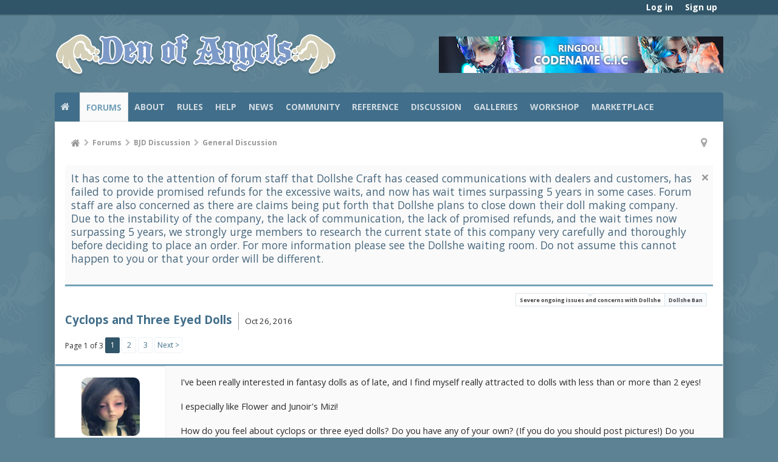

--- FILE ---
content_type: text/html; charset=UTF-8
request_url: https://denofangels.com/threads/cyclops-and-three-eyed-dolls.728003/
body_size: 23245
content:
<!DOCTYPE html>






	
	
		
	




	









	




	




	





	




	
		
	
	
	
		
	


<html id="XenForo" lang="en-US" dir="LTR" class="Public NoJs uix_javascriptNeedsInit LoggedOut NoSidebar  Responsive pageIsLtr   not_hasTabLinks  not_hasSearch   is-sidebarOpen hasRightSidebar is-setWidth navStyle_0 pageStyle_0 hasFlexbox" xmlns:fb="http://www.facebook.com/2008/fbml">
<head>


	<meta charset="utf-8" />
	<meta http-equiv="X-UA-Compatible" content="IE=Edge,chrome=1" />
	<meta name="referrer" content="unsafe-url">
	
		<meta name="viewport" content="width=device-width, initial-scale=1" />
	
	
		<base href="https://denofangels.com/" />
		<script>
			var _b = document.getElementsByTagName('base')[0], _bH = "https://denofangels.com/";
			if (_b && _b.href != _bH) _b.href = _bH;
		</script>
	

	<title>Cyclops and Three Eyed Dolls | Den of Angels</title>

	<noscript><style>.JsOnly, .jsOnly { display: none !important; }</style></noscript>
	<link rel="stylesheet" href="css.php?css=xenforo,form,public&amp;style=4&amp;dir=LTR&amp;d=1726423431" />

	<link rel="stylesheet" href="css.php?css=bb_code,cta_featuredthreads,dark_postrating,login_bar,message,message_user_info,moderator_bar,nflj_showcase_tab_links,notices,panel_scroller,siropu_ads_manager_ad_common,siropu_ads_manager_ad_type_banner,thread_view&amp;style=4&amp;dir=LTR&amp;d=1726423431" />




	<link rel="stylesheet" href="css.php?css=uix,uix_style&amp;style=4&amp;dir=LTR&amp;d=1726423431" />

	<style>
	/*** UIX -- PER USER STYLES ***/

	

	


	

</style>

	<link rel="stylesheet" href="css.php?css=EXTRA&amp;style=4&amp;dir=LTR&amp;d=1726423431" />

	

	<style>
/* Node Styling */
.node.node_10 > .nodeInfo {}.node.node_14 > .nodeInfo {}.node.node_15 > .nodeInfo {}.node.node_16 > .nodeInfo {}.node.node_17 > .nodeInfo {}.node.node_18 > .nodeInfo {}.node.node_19 > .nodeInfo {}.node.node_20 > .nodeInfo {}.node.node_21 > .nodeInfo {}.node.node_22 > .nodeInfo {}.node.node_23 > .nodeInfo {}.node.node_24 > .nodeInfo {}.node.node_25 > .nodeInfo {}.node.node_27 > .nodeInfo {}.node.node_31 > .nodeInfo {}.node.node_33 > .nodeInfo {}.node.node_34 > .nodeInfo {}.node.node_36 > .nodeInfo {}.node.node_37 > .nodeInfo {}.node.node_38 > .nodeInfo {}.node.node_43 > .nodeInfo {}.node.node_45 > .nodeInfo {}.node.node_47 > .nodeInfo {}.node.node_49 > .nodeInfo {}.node.node_54 > .nodeInfo {}.node.node_69 > .nodeInfo {}.node.node_71 > .nodeInfo {}.node.node_72 > .nodeInfo {}.node.node_75 > .nodeInfo {}.node.node_80 > .nodeInfo {}.node.node_82 > .nodeInfo {}.node.node_83 > .nodeInfo {}.node.node_84 > .nodeInfo {}.node.node_85 > .nodeInfo {}.node.node_86 > .nodeInfo {}.node.node_91 > .nodeInfo {}.node.node_101 > .nodeInfo {}.node.node_104 > .nodeInfo {}.node.node_106 > .nodeInfo {}.node.node_109 > .nodeInfo {}.node.node_115 > .nodeInfo {}.node.node_116 > .nodeInfo {}.node.node_117 > .nodeInfo {}.node.node_119 > .nodeInfo {}.node.node_120 > .nodeInfo {}.node.node_129 > .nodeInfo {}.node.node_130 > .nodeInfo {}.node.node_131 > .nodeInfo {}.node.node_134 > .nodeInfo {}.node.node_144 > .nodeInfo {}.node.node_145 > .nodeInfo {}.node.node_147 > .nodeInfo {}.node.node_165 > .nodeInfo {}.node.node_167 > .nodeInfo {}.node.node_168 > .nodeInfo {}.node.node_169 > .nodeInfo {}.node.node_170 > .nodeInfo {}.node.node_171 > .nodeInfo {}.node.node_177 > .nodeInfo {}.node.node_178 > .nodeInfo {}.node.node_179 > .nodeInfo {}.node.node_180 > .nodeInfo {}.node.node_181 > .nodeInfo {}.node.node_183 > .nodeInfo {}.node.node_198 > .nodeInfo {}.node.node_199 > .nodeInfo {}.node.node_200 > .nodeInfo {}.node.node_201 > .nodeInfo {}.node.node_202 > .nodeInfo {}.node.node_203 > .nodeInfo {}.node.node_204 > .nodeInfo {}.node.node_205 > .nodeInfo {}.node.node_206 > .nodeInfo {}.node.node_207 > .nodeInfo {}.node.node_208 > .nodeInfo {}.node.node_209 > .nodeInfo {}.node.node_210 > .nodeInfo {}.node.node_214 > .nodeInfo {}.node.node_217 > .nodeInfo {}.node.node_226 > .nodeInfo {}.node.node_233 > .nodeInfo {}.node.node_234 > .nodeInfo {}.node.node_235 > .nodeInfo {}.node.node_237 > .nodeInfo {}.node.node_243 > .nodeInfo {}
</style>

	





	

	
	












<link href="styles/uix/uix/css/font-awesome.min.css" rel="stylesheet">
<link href='//fonts.googleapis.com/css?family=Open+Sans:300,400,700,600' rel='stylesheet' type='text/css'>



	<script src="https://ajax.googleapis.com/ajax/libs/jquery/1.11.0/jquery.min.js"></script>
	

	<script>if (!window.jQuery) { document.write('<scr'+'ipt type="text/javascript" src="js/jquery/jquery-1.11.0.min.js"><\/scr'+'ipt>'); }</script>



<script src="js/xenforo/xenforo.js?_v=0df39b6a"></script>
<script>XenForo.node_name='General Discussion (10)';</script>
<script>
var samViewCountMethod = "view";

</script>
	<script src="js/dark/postrating.js?1440367730&amp;_v=0df39b6a"></script>
	<script src="js/Siropu/AM/display.min.js?_v=104"></script>




<!--[if lt IE 9]>
	
		<script src="js/audentio/uix_style/ie8_polyfill.min.js"></script>
	

<![endif]-->



<script>
	uix = {
		elm: {},
		fn:{},
		init: function(){
			if (uix.betaMode) {
				console.group('uix.%cinit()', 'color:#3498DB');
			}
			for(var x=0;x<uix.events.init.length;x++){
				uix.events.init[x]()
		  	}
		  	console.groupEnd('uix.%cinit()','color:#3498DB')
		},
	  	events: {init:[]},
	  	on: function(event, fn){
	  		if(event=='init'){
	  			uix.events.init.push(fn)
	  		}
	  	},

		betaMode				: parseInt('0'),
		jsPathUsed				: 'uix_style',
		jsGlobal				: parseInt('0'),


	  	version					: '1.5.10.0',
	  	jsHeadVersion				: '1.5.10.0',
	  	addonVersion				: '1010270',
	  	jsCacheBust				: '1',
	  	contentTemplate				: 'thread_view',

		javascriptInitHide			: parseInt('1'),
		globalPadding 				: parseInt('16px'),
		sidebarWidth				: parseInt('265px'),
		mainContainerMargin  	        	: '281px',
		maxResponsiveWideWidth   		: parseInt('800px'),
		maxResponsiveMediumWidth 		: parseInt('610px'),
		maxResponsiveNarrowWidth 		: parseInt('480px'),
		sidebarMaxResponsiveWidth		: parseInt('800px'),
		
			responsiveMessageBreakpoint		: parseInt('610px'),
		
		sidebarMaxResponsiveWidthStr		: '800px',

		
			offCanvasRightTriggerWidth	: parseInt('800px'),
		

		
			offCanvasLeftTriggerWidth	: parseInt('800px'),
		

		
			
				offCanvasNavTriggerWidth	: parseInt('800px'),
			
		
		
			
				offCanvasVisitorTriggerWidth	: parseInt('800px'),
			
		

		offcanvasTriggerAnimationDuration	: parseInt('300ms'),




		dropdownMenuAnimationSpeed		: parseInt('0ms'),
		inlineAlertBalloons			: (parseInt('1') && !parseInt('1')) || parseInt('1'),

		jumpToFixedDelayHide			: parseInt('1'),

		stickyNavigationMinWidth 		: parseInt('0'),
		stickyNavigationMinHeight		: parseInt('600'),
		stickyNavigationMaxWidth 		: parseInt('0'),
		stickyNavigationMaxHeight		: parseInt('0'),
		stickyNavigationPortraitMinWidth 	: parseInt('320'),
		stickyNavigationPortraitMinHeight	: parseInt('500'),
		stickyNavigationPortraitMaxWidth 	: parseInt('0'),
		stickyNavigationPortraitMaxHeight	: parseInt('0'),
		stickySidebar 				: 1,
		
			sidebarInnerFloat		: "right",
		
		RTL					: 0,
		stickyItems 				: {},
		stickyGlobalMinimumPosition		: parseInt('200px'),
		stickyGlobalScrollUp			: parseInt('0'),
		stickyDisableIOSThirdParty		: parseInt('1'),
		preventAlwaysSticky			: parseInt('0'),

		searchMinimalSize			: parseInt('610px'),

		searchPosition				: parseInt('2'),

		nodeStyle				: parseInt('0'),
		pageStyle				: parseInt('0'),

		enableBorderCheck			: parseInt('1'),
		enableULManager				: parseInt('1'),

		threadSlidingAvatar			: parseInt('0'),
		threadSlidingExtra			: parseInt('1'),
		threadSlidingHover			: parseInt('0'),
		threadSlidingStaffShow			: parseInt('0'),
		threadSlidingGlobalEnable		: parseInt('1'),

		signatureHidingEnabled			: parseInt('0'),
		signatureHidingEnabledAddon		: parseInt('1'),
		signatureMaxHeight			: parseInt('140px'),
		signatureHoverEnabled			: parseInt('1'),

		enableStickyFooter 			: parseInt('1'),
		stickyFooterBottomOffset 		: parseInt('16px') * 2,

		
			sidebarStickyBottomOffset	: parseInt(0),
		

	  	
			offCanvasSidebar			: 1,

			
				offCanvasSidebarVisitorTabs		: 1,
			

		

		offcanvasLeftStatic			: 1 && parseInt('0') && parseInt('1'),
		offcanvasRightStatic			: 0 && parseInt('0') && parseInt('1'),
		offcanvasLeftStaticBreakpoint		: parseInt('1300px'),
		offcanvasRightStaticBreakpoint		: parseInt('1300px'),

		reinsertWelcomeBlock			: parseInt('0'),

		sidebarCookieExpire			: '',
		canCollapseSidebar			: '',

		cookiePrefix				: 'xf_',
		sidebarLocation 			: parseInt('0'),

		collapsibleSidebar			: parseInt('0'),
		collapsedNodesDefault			: '',
		nodeGridCollapseEnabled			: parseInt('0'),			
		widthToggleUpper			: '100%',
		widthToggleLower			: '1100px',
		
			toggleWidthEnabled		: parseInt('1'),
		
		toggleWidthBreakpoint			: parseInt('1132'),
		collapsibleNodes			: parseInt('1'),
		collapsibleSticky			: parseInt('1'),
		ajaxWidthToggleLink			: 'uix/toggle-width',
		ajaxStickyThreadToggleLink		: 'uix/toggle-sticky-threads',
		ajaxStickyThreadExpandLink		: 'uix/expand-sticky-threads',
		ajaxStickyThreadCollapseLink		: 'uix/collapse-sticky-threads',
		ajaxSidebarToggleLink			: 'uix/toggle-sidebar',

		stickySidebarDelayInit			: parseInt('1'),
		stickySidebarLegacy			: parseInt('0'),
		stickySidebarDisableIOS			: parseInt('1'),

		user					: {
								'themeName'		: '2015 Den of Angels - UI.X',
								'-themeParents'		: '4,2,0',
								'-themeModified'	: '1726423431',
								'-themeSelectable'	: '1',
								languageName		: 'English (US)',
								stickyEnableUserbar	: (parseInt('') == parseInt('')) ? parseInt('') : true,
								stickyEnableNav		: (parseInt('') == parseInt('')) ? parseInt('') : true,
								stickyEnableSidebar	: (parseInt('') == parseInt('')) ? parseInt('') : true,
								widthToggleState	: (parseInt('0') == parseInt('0')) ? parseInt('0') : parseInt('0'),
								stickyThreadsState	: (parseInt('') == parseInt('')) ? (parseInt('') > 0) : 0,
								
									sidebarState	: 0,
								
								
									collapseUserInfo : 1,
								
								
									signatureHiding : 1,
								
								isAdmin			: parseInt('0"')
							}
	};

	if(uix.stickyNavigationMaxWidth == 0){uix.stickyNavigationMaxWidth = 999999}
	if(uix.stickyNavigationMaxHeight == 0){uix.stickyNavigationMaxHeight = 999999}
	if(uix.stickyNavigationPortraitMaxWidth == 0){uix.stickyNavigationPortraitMaxWidth = 999999}
	if(uix.stickyNavigationPortraitMaxHeight == 0){uix.stickyNavigationPortraitMaxHeight = 999999}

	
		uix.stickyItems['#navigation'] = {normalHeight:parseInt('48'), stickyHeight:parseInt('48')}

		var subElement = null;
		
			uix.stickyItems['#navigation'].options = {scrollSticky: uix.stickyGlobalScrollUp }
		

	

	
	$(document).ready(function() {
		if ( $('#userBar').length ) {
			uix.stickyItems['#userBar']= {normalHeight:parseInt('30'), stickyHeight:parseInt('24')}

			uix.stickyItems['#userBar'].options = {scrollSticky: uix.stickyGlobalScrollUp }
		}
	});
	

	$(document).ready(function(){

	//put jquery code here


});

	uix.debug = function() {
		result = "\n\n############============   Begin Copying Here   ============############\n\n";
		result += "Error: the functions file was not found.";
		result += "\n\n############============   End Copying Here   ============############\n\n";

		uix.fixJsVisibility();

		console.log(result);
	}

</script>

<script src="js/audentio/uix_style/functions.min.js?_v=0df39b6a_1.5.10.0_1"></script>

<script>
	uix.adminJsError = function(errMsg) {
		console.error(errMsg);

		
	}

	uix.fixJsVisibility = function() {
		var userBar = $('.hasJs #userBar');
		var nodeList = $('.hasJs #forums, .hasJs .category_view .nodeList, .hasJs .watch_forums .nodeList');
		var panels = $('.js-uix_panels')
		if (userBar.length) userBar.css('display', 'block');
		if (nodeList.length) nodeList.css('visibility', 'visible');
		if (panels.length) $('.js-uix_panels').removeClass('needsInit');
		$('html').removeClass('uix_javascriptNeedsInit');
	}

	uix.catchJsError = function(err) {
		console.log("\n\n############============   Begin Copying Here   ============############\n\n")
		var errMsg = "Uh Oh!  It looks like there's an error in your page's javascript.  There will likely be significant issues with the use of the forum until this is corrected.  If you are unable to resolve this and believe it is due to a bug in your Audentio Design theme, contact Audentio support and include a copy of the text between the designated areas from your javascript console.  This is the error: \n\n" + err ;
		uix.fixJsVisibility();
		uix.adminJsError(errMsg);
		console.log("\n\n");
		console.log(err);
		console.log("\n\n");
		try {
			uix.debug(true);
		} catch (err) {
			console.log("Unable to include uix.debug();");
		}

		console.log("\n\n############============   End Copying Here   ============############\n\n");
	}

	$(document).ready(function(){
		if (typeof(audentio) === 'undefined' || typeof(uix.jsVersion) === 'undefined') {
			var errMsg = 'Uh Oh!  It looks like the javascript for your theme was not found in /js/audentio/uix_style/.\n\n';
			if (uix.jsGlobal) {
				errMsg += 'Your forum is set to use the same javascript directory for all your themes.  Consider disabling this or modifying the directory.  Options are located under Options > [UI.X] General.\n\n'
			} else {
				errMsg += 'Your theme has set the location of its javascript directory.  You may need to modify the javascript directory location style property located under [UI.X] Global Settings > Javascript Path.\n\n'
			}
			errMsg += 'If your files are in the directory specified, ensure that your file permissions allow them to be read.  There will likely be significant issues with the use of the forum until this is corrected.  If you are unable to resolve this, contact Audentio support.  This error has also been logged to the javascript console.';

			uix.fixJsVisibility();

			uix.adminJsError(errMsg);
		} else if (uix.jsHeadVersion.split('_')[0] != uix.jsVersion.split('_')[0]) {
			var errMsg = 'Uh Oh! It looks like the version of your javascript functions file does not match the version of your page_container_js_head template.  \n\nYour javascript functions file is version "' + uix.jsVersion + '". \nYour page_container_js_head is version "' + uix.jsHeadVersion + '".  \n\nIf your functions file version number is higher, ensure that you have merged all templates (especially page_container_js_head).  If your page_container_js_head version number is higher, ensure that you have correctly uploaded the latest version of the javascript functions file and that you have cleared anything that could cache an old version of the javascript (CDN / Cloudflare / etc.). \n\nThis issue could cause parts of your forum to not display or function correctly.  If this does not resolve the issue contact Audentio support.  This error has also been logged to the javascript console.';
			
			uix.fixJsVisibility();
			
			uix.adminJsError(errMsg);
		}
	});
</script>

<script>
	try {
		uix.dateHelper.phrase = {
			now: 'now',
			second: 's',
			minute: 'm',
			hour: 'h',
			day: 'd',
			week: 'w',
			year: 'y',
			century: 'c',
			ago: '{time} ago',
			future: 'in {time}'
		}


		uix.sticky.stickyMinDist = parseInt('50');

		$(document).ready(function(){
			try {
				
				

				uix.initFunc();
			} catch (err) {
				uix.catchJsError(err);
			}
		});
	} catch (err) {
		uix.catchJsError(err);
	}
</script>


<script>
$(document).ready(function(){
(function(i,s,o,g,r,a,m){i['GoogleAnalyticsObject']=r;i[r]=i[r]||function(){(i[r].q=i[r].q||[]).push(arguments)},i[r].l=1*new Date();a=s.createElement(o),m=s.getElementsByTagName(o)[0];a.async=1;a.src=g;m.parentNode.insertBefore(a,m)})(window,document,'script','//www.google-analytics.com/analytics.js','ga');ga("create","UA-7561467-3","auto");ga("require","displayfeatures");ga('set','forceSSL',true);
if(XenForo.visitor.user_id>0){ga('set','&uid',XenForo.visitor.user_id);ga('set','dimension1',XenForo.visitor.user_id);}
if (typeof XenForo.node_name!='undefined') {ga('set','dimension2',XenForo.node_name);}
if("/account/upgrades"==document.location.pathname.substr(-17)){ga("require","ec");var position=1;$("form.upgradeForm").each(function(){ $(this).find('input[type="submit"]').on("click",function(){var name=$(this).closest("form").find('input[name="item_name"]').val().match(/^.*?: (.*) \(/)[1];ga("ec:addProduct",{id:"UU-"+$(this).closest("form").find('input[name="custom"]').val().match(/^.*?,(.*?),/)[1],name:name,category:"User Upgrades"});ga("ec:setAction","checkout");ga("send","event","Checkout","Click",name)});
ga("ec:addImpression",{id:"UU-"+$(this).find('input[name="custom"]').val().match(/^.*?,(.*?),/)[1],name:$(this).find('input[name="item_name"]').val().match(/^.*?: (.*) \(/)[1],category:"User Upgrades",list:"User Upgrade List",position:position++})})};
if (document.referrer.match(/paypal\.com.*?cgi-bin\/webscr|facebook\.com.*?dialog\/oauth|twitter\.com\/oauth|google\.com.*?\/oauth2/) != null){ga('set','referrer','');}
ga("send","pageview");
setTimeout("ga('send','event','User','Engagement','Time on page more than 15 seconds')",15000);




setTimeout(function(){try{FB.Event.subscribe("edge.create",function(a){ga("send","social","Facebook","Like",a)}),FB.Event.subscribe("edge.remove",function(a){ga("send","social","Facebook","Unlike",a)}),twttr.ready(function(a){a.events.bind("tweet",function(b){if(b){var a;b.target&&"IFRAME"==b.target.nodeName&&(a=ePFU(b.target.src,"url"));ga("send","social","Twitter","Tweet",a)}});a.events.bind("follow",function(b){if(b){var a;b.target&&"IFRAME"==b.target.nodeName&&(a=
ePFU(b.target.src,"url"));ga("send","social","Twitter","Follow",a)}})})}catch(c){}},1E3);
});
function ePFU(c,a){if(c){c=c.split("#")[0];var b=c.split("?");if(1!=b.length){b=decodeURI(b[1]);a+="=";for(var b=b.split("&"),e=0,d;d=b[e];++e)if(0===d.indexOf(a))return unescape(d.split("=")[1])}}}
</script>

	
	
<link rel="apple-touch-icon" href="https://denofangels.com/styles/default/xenforo/logo.og.png" />
	<link rel="alternate" type="application/rss+xml" title="RSS feed for Den of Angels" href="forums/-/index.rss" />
	
	<link rel="next" href="threads/cyclops-and-three-eyed-dolls.728003/page-2" />
	<link rel="canonical" href="https://denofangels.com/threads/cyclops-and-three-eyed-dolls.728003/" />
	<meta name="description" content="I've been really interested in fantasy dolls as of late, and I find myself really attracted to dolls with less than or more than 2 eyes!

I especially..." />	<meta property="og:site_name" content="Den of Angels" /><meta property="og:image" content="https://denofangels.com/styles/default/xenforo/avatars/avatar_l.png" \/>
	<meta property="og:image" content="https://denofangels.com/data/avatars/m/71/71087.jpg?1477345705" />
	<meta property="og:image" content="https://denofangels.com/styles/default/xenforo/logo.og.png" />
	<meta property="og:type" content="article" />
	<meta property="og:url" content="https://denofangels.com/threads/cyclops-and-three-eyed-dolls.728003/" />
	<meta property="og:title" content="Cyclops and Three Eyed Dolls" />
	<meta property="og:description" content="I've been really interested in fantasy dolls as of late, and I find myself really attracted to dolls with less than or more than 2 eyes!

I especially..." />
	
	
	




	
		<meta name="theme-color" content="rgb(117, 161, 185)">
		<meta name="msapplication-TileColor" content="rgb(117, 161, 185)">
	

<script type="text/javascript" charset="utf-8">
jQuery(document).ready(function($){

// The height of the content block when it's not expanded
var internalheight = $(".uaExpandThreadRead").outerHeight();
var adjustheight = 60;
// The "more" link text
var moreText = "+ Show All";
// The "less" link text
var lessText = "- Show Less";


if (internalheight > adjustheight)
{
$(".uaCollapseThreadRead .uaExpandThreadRead").css('height', adjustheight).css('overflow', 'hidden');
$(".uaCollapseThreadRead").css('overflow', 'hidden');


$(".uaCollapseThreadRead").append('<span style="float: right;"><a href="#" class="adjust"></a></span>');

$("a.adjust").text(moreText);
}

$(".adjust").toggle(function() {
		$(this).parents("div:first").find(".uaExpandThreadRead").css('height', 'auto').css('overflow', 'visible');
		$(this).text(lessText);
	}, function() {
		$(this).parents("div:first").find(".uaExpandThreadRead").css('height', adjustheight).css('overflow', 'hidden');
		$(this).text(moreText);


});
});

</script>
</head>

<body class="node10 node46 SelectQuotable">

	

	
		

<div id="loginBar">
	<div class="pageContent">
		<span class="helper"></span>
	</div>
	<div class="pageWidth">

		

	</div>
</div>
	

	
		
		<div class="js-uix_panels uix_panels ">
			
				

<aside class="js-sidePanelWrapper sidePanelWrapper  sidePanelWrapper--left">
	<a href="#" class="js-panelMask uix_panelMask"></a>
	
		<div class="sidePanel sidePanel--nav">
			<nav>
<ul class="sidePanel__navTabs">
	


							<!-- home -->
							
								
								<li class="navTab home"><a href="https://denofangels.com/" class="navLink">Home</a></li>
								
							


								<!-- extra tabs: home -->
								


								<!-- forums -->
								
									
										<li class="navTab forums selected">

											<a href="https://denofangels.com/forums/" class="navLink">Forums</a>
											<a href="https://denofangels.com/forums/" class="SplitCtrl"><i class="uix_icon js-offcanvasIcon uix_icon-expandDropdown"></i></a>
								
											<div class="tabLinks">
									
													<ul class="secondaryContent blockLinksList">
													
														
														
														



	<li><a href=".">Featured Threads</a></li>

														<li><a href="find-new/posts" rel="nofollow">Recent Posts</a></li>
														<li><a href="pages/new-threads/" rel="nofollow">recent_threads</a></li>
													
													</ul>
									
											</div>
										</li>
								
								
								<!-- extra tabs: middle -->
								
								
									
										
											<li class="navTab mediawiki ">
												<a href="/doawiki/index.php?title=Main_Page" class="navLink">Wiki</a>
											</li>
										
									
								
									
										
											<li class="navTab showcase ">
								
											<a href="https://denofangels.com/doll-profiles/" class="navLink">Doll Profiles</a>
											<a href="https://denofangels.com/doll-profiles/" class="SplitCtrl"><i class="uix_icon js-offcanvasIcon uix_icon-expandDropdown"></i></a>
								
											<div class="tabLinks">
												

<ul class="secondaryContent blockLinksList showcase">
	
	<li><a href="search/?type=showcase_item">Search Doll Profiles</a></li>
	<li><a href="doll-profiles/member">Most Active Members</a></li>
	
	
	

	<li><a href="find-new/doll-profiles">New Doll Profiles</a></li>
</ul>
											</div>
										</li>
										
									
								
									
										
											<li class="navTab siropuCustomTab custom-tab-1 ">
								
											<a href="pages/about-den-of-angels/" class="navLink">About</a>
											<a href="pages/about-den-of-angels/" class="SplitCtrl"><i class="uix_icon js-offcanvasIcon uix_icon-expandDropdown"></i></a>
								
											<div class="tabLinks">
												<ul class="secondaryContent blockLinksList">
	
		
			<li><a href="index.php?members/&amp;type=staff" class="">Staff</a></li>
		
	
		
			<li><a href="account/upgrades" class="">Account Upgrades</a></li>
		
	
</ul>
											</div>
										</li>
										
									
								
									
										
											<li class="navTab siropuCustomTab custom-tab-2 ">
								
											<a href="forums/rules.31/" class="navLink">Rules</a>
											<a href="forums/rules.31/" class="SplitCtrl"><i class="uix_icon js-offcanvasIcon uix_icon-expandDropdown"></i></a>
								
											<div class="tabLinks">
												<ul class="secondaryContent blockLinksList">
	
		
			<li><a href="threads/general-forum-rules-tos-please-read-before-posting.164603/" class="">Main Rules</a></li>
		
	
		
			<li><a href="threads/criteria-for-dolls-on-topic-for-doa-and-submission-guidelines.42407/" class="">Criteria for Doll Inclusion</a></li>
		
	
		
			<li><a href="threads/marketplace-access-requirements-marketplace-rules.108523/" class="">Marketplace Rules</a></li>
		
	
		
			<li><a href="threads/rules-for-official-dealers-company-reps-and-doll-artisans.187240/" class="">Dealer Rules</a></li>
		
	
</ul>
											</div>
										</li>
										
									
								
									
										
											<li class="navTab siropuCustomTab custom-tab-5 ">
								
											<a href="faq/" class="navLink">Help</a>
											<a href="faq/" class="SplitCtrl"><i class="uix_icon js-offcanvasIcon uix_icon-expandDropdown"></i></a>
								
											<div class="tabLinks">
												<ul class="secondaryContent blockLinksList">
	
		
			<li><a href="faq/" class="">FAQ</a></li>
		
	
		
			<li><a href="forums/ask-the-moderators.14/" class="">Ask the Moderators</a></li>
		
	
</ul>
											</div>
										</li>
										
									
								
									
										
											<li class="navTab siropuCustomTab custom-tab-7 ">
								
											<a href="categories/news.85/" class="navLink">News</a>
											<a href="categories/news.85/" class="SplitCtrl"><i class="uix_icon js-offcanvasIcon uix_icon-expandDropdown"></i></a>
								
											<div class="tabLinks">
												<ul class="secondaryContent blockLinksList">
	
		
			<li><a href="forums/bjd-news.11/" class="">BJD News</a></li>
		
	
		
			<li><a href="forums/den-of-angels-news.20/" class="">Den of Angels News</a></li>
		
	
</ul>
											</div>
										</li>
										
									
								
									
										
											<li class="navTab siropuCustomTab custom-tab-8 ">
								
											<a href="categories/community.86/" class="navLink">Community</a>
											<a href="categories/community.86/" class="SplitCtrl"><i class="uix_icon js-offcanvasIcon uix_icon-expandDropdown"></i></a>
								
											<div class="tabLinks">
												<ul class="secondaryContent blockLinksList">
	
		
			<li><a href="/members/list" class="">Member List</a></li>
		
	
		
			<li><a href="forums/introductions.29/" class="">Introductions</a></li>
		
	
		
			<li><a href="forums/newbieland.117/" class="">Newbieland</a></li>
		
	
		
			<li><a href="doll-profiles/" class="">Doll Profiles</a></li>
		
	
		
			<li><a href="forums/bjd-meetups.17/" class="">Meetups</a></li>
		
	
		
			<li><a href="forums/conventions.75/" class="">Conventions</a></li>
		
	
		
			<li><a href="forums/ordering-and-shipping-questions.33/" class="">Ordering & Shipping Questions</a></li>
		
	
		
			<li><a href="forums/waiting-rooms.47/" class="">Waiting Rooms</a></li>
		
	
		
			<li><a href="forums/bjd-games.49/" class="">BJD Games</a></li>
		
	
</ul>
											</div>
										</li>
										
									
								
									
										
											<li class="navTab siropuCustomTab custom-tab-9 ">
								
											<a href="categories/reference.158/" class="navLink">Reference</a>
											<a href="categories/reference.158/" class="SplitCtrl"><i class="uix_icon js-offcanvasIcon uix_icon-expandDropdown"></i></a>
								
											<div class="tabLinks">
												<ul class="secondaryContent blockLinksList">
	
		
			<li><a href="doawiki/index.php?title=Main_Page" class="">Wiki</a></li>
		
	
		
			<li><a href="forums/bjd-database.34/" class="">BJD Database</a></li>
		
	
		
			<li><a href="forums/photo-reference.19/" class="">Photo Reference</a></li>
		
	
		
			<li><a href="forums/company-reviews-products.147/" class="">Product Reviews</a></li>
		
	
		
			<li><a href="forums/company-reviews-service.91/" class="">Service Reviews</a></li>
		
	
</ul>
											</div>
										</li>
										
									
								
								


								<!-- members -->
								

								<!-- extra tabs: end -->
								
								
									
										
											<li class="navTab siropuCustomTab custom-tab-10 ">
								
											<a href="categories/bjd-discussion.46/" class="navLink">Discussion</a>
											<a href="categories/bjd-discussion.46/" class="SplitCtrl"><i class="uix_icon js-offcanvasIcon uix_icon-expandDropdown"></i></a>
								
											<div class="tabLinks">
												<ul class="secondaryContent blockLinksList">
	
		
			<li><a href="forums/general-discussion.10/" class="">General Discussion</a></li>
		
	
		
			<li><a href="forums/large-dolls.21/" class="">Large Doll Discussion</a></li>
		
	
		
			<li><a href="forums/mini-dolls.23/" class="">Mini Doll Discussion</a></li>
		
	
		
			<li><a href="forums/tiny-dolls.24/" class="">Tiny Doll Discussion</a></li>
		
	
</ul>
											</div>
										</li>
										
									
								
									
										
											<li class="navTab siropuCustomTab custom-tab-11 ">
								
											<a href="categories/galleries.4/" class="navLink">Galleries</a>
											<a href="categories/galleries.4/" class="SplitCtrl"><i class="uix_icon js-offcanvasIcon uix_icon-expandDropdown"></i></a>
								
											<div class="tabLinks">
												<ul class="secondaryContent blockLinksList">
	
		
			<li><a href="forums/main-gallery.16/" class="">Main Gallery</a></li>
		
	
		
			<li><a href="forums/photostories.37/" class="">Photostories</a></li>
		
	
		
			<li><a href="forums/box-opening-arrival-gallery.72/" class="">Box Opening/Arrival Gallery</a></li>
		
	
		
			<li><a href="/forums/meetups-and-events-photo-gallery.71/" class="">Meetups & Events Gallery</a></li>
		
	
</ul>
											</div>
										</li>
										
									
								
									
										
											<li class="navTab siropuCustomTab custom-tab-12 ">
								
											<a href="categories/workshop.3/" class="navLink">Workshop</a>
											<a href="categories/workshop.3/" class="SplitCtrl"><i class="uix_icon js-offcanvasIcon uix_icon-expandDropdown"></i></a>
								
											<div class="tabLinks">
												<ul class="secondaryContent blockLinksList">
	
		
			<li><a href="forums/visual-concepts.129/" class="">Visual Concepts</a></li>
		
	
		
			<li><a href="tutorials/" class="">Tutorials</a></li>
		
	
		
			<li><a href="forums/customization-maintenance.15/" class="">Customization & Maintenance</a></li>
		
	
		
			<li><a href="forums/styling-crafting.18/" class="">Styling & Crafting</a></li>
		
	
		
			<li><a href="forums/patterns.167/" class="">Patterns</a></li>
		
	
		
			<li><a href="forums/project-journals.22/" class="">Project Journals</a></li>
		
	
		
			<li><a href="forums/critique.171/" class="">Critique</a></li>
		
	
		
			<li><a href="forums/photography.27/" class="">Photography</a></li>
		
	
</ul>
											</div>
										</li>
										
									
								
									
										
											<li class="navTab siropuCustomTab custom-tab-13 ">
								
											<a href="categories/marketplace.7/" class="navLink">Marketplace</a>
											<a href="categories/marketplace.7/" class="SplitCtrl"><i class="uix_icon js-offcanvasIcon uix_icon-expandDropdown"></i></a>
								
											<div class="tabLinks">
												<ul class="secondaryContent blockLinksList">
	
		
			<li><a href="categories/bjd-marketplace.199/" class="">Dolls</a></li>
		
	
		
			<li><a href="forums/customizing-services.131/" class="">Customizing Services</a></li>
		
	
		
			<li><a href="categories/handcrafted-goods.200/" class="">Handcrafted Goods</a></li>
		
	
		
			<li><a href="categories/clothing-accessories.201/" class="">Clothing & Accessories</a></li>
		
	
		
			<li><a href="categories/shoes-marketplace.202/" class="">Shoes</a></li>
		
	
		
			<li><a href="categories/eyes-marketplace.203/" class="">Eyes</a></li>
		
	
		
			<li><a href="categories/wig-marketplace.204/" class="">Wigs</a></li>
		
	
		
			<li><a href="forums/props-miscellany.104/" class="">Props & Miscellany</a></li>
		
	
		
			<li><a href="forums/hosted-orders.36/" class="">Hosted Orders</a></li>
		
	
		
			<li><a href="forums/splits.109/" class="">Splits</a></li>
		
	
		
			<li><a href="forums/swaps.119/" class="">Swaps</a></li>
		
	
		
			<li><a href="forums/individual-feedback-threads.62/" class="">Member Feedback</a></li>
		
	
		
			<li><a href="forums/problem-transactions.69/" class="">Problem Transactions</a></li>
		
	
</ul>
											</div>
										</li>
										
									
								
								

	

</ul>
</nav>
		</div>
	
</aside>
			
			
				

<aside class="js-sidePanelWrapper sidePanelWrapper  sidePanelWrapper--right">
	<a href="#" class="js-panelMask uix_panelMask"></a>
	
		
			<div class="sidePanel sidePanel--login">
				<form action="login/login" method="post" class="xenForm--uixLoginForm xenForm">

	<dl class="ctrlUnit fullWidth">
		<dt><label for="ctrl_pageLogin_login">Your name or email address:</label></dt>
		<dd><input type="text" name="login" value="" id="ctrl_pageLogin_login" class="textCtrl uix_fixIOSClickInput" tabindex="21" /></dd>
	</dl>

	<dl class="ctrlUnit fullWidth">
		<dt><label for="ctrl_pageLogin_password">Password:</label></dt>
		<dd>
			<input type="password" name="password" class="textCtrl uix_fixIOSClickInput" id="ctrl_pageLogin_password" tabindex="22" />
			<div><a href="lost-password/" class="OverlayTrigger OverlayCloser" tabindex="26">Forgot your password?</a></div>
		</dd>
	</dl>

	

	<dl class="ctrlUnit submitUnit">
		<dd>
			<input type="submit" class="button primary" value="Log in" data-loginPhrase="Log in" data-signupPhrase="Sign up" tabindex="24" />
			<label class="rememberPassword"><input type="checkbox" name="remember" value="1" id="ctrl_pageLogin_remember" tabindex="23" /> Stay logged in</label>
		</dd>
	</dl>

	

	<input type="hidden" name="cookie_check" value="1" />
	<input type="hidden" name="_xfToken" value="" />
	<input type="hidden" name="redirect" value="/threads/cyclops-and-three-eyed-dolls.728003/" />
	

</form>
			</div>
		
	
</aside>
			

			<div class="mainPanelWrapper">
				<a href="#" class="js-panelMask uix_panelMask"></a>

	

	

<div class="uix_wrapperFix" style="height: 1px; margin-bottom: -1px;"></div>

<div id="uix_wrapper">
<div class="uix_wrapperFix" style="height: 1px; margin-bottom: -1px;"></div>

<div id="headerMover">
	<div id="headerProxy"></div>
<header>
	


<div id="header">
	



<div id="userBar" class="header__blockItem stickyTop ">


	<div class="sticky_wrapper">

	
	<div class="pageWidth">
	

		<div class="pageContent">

			<div class="navTabs">

			

				

					

					


						<ul class="navRight visitorTabs">

						

							

							
								
							

							
								

	<li class="navTab login PopupClosed">
		<label for="LoginControl">
			<a href="login/" class="navLink uix_dropdownDesktopMenu">
				
				<strong class="loginText">Log in</strong>
			</a>
		</label>

		

	</li>

	
	<li class="navTab register PopupClosed">
		<a href="register/" class="navLink">
			
			<strong>Sign up</strong>
		</a>
	</li>
	


							

							

							

							

							

						

						</ul>

					


					


				

			</div>

			<span class="helper"></span>
		</div>
	</div>
	</div>
</div>


<script>if (typeof(uix) !== "undefined" && typeof(uix.templates) !== "undefined") uix.templates.userBar();</script>




	

	
		<div id="logoBlock" class="header__blockItem ">

	
	<div class="pageWidth">
	

		<div class="pageContent">

		

		
		<div id="logo"><a href="https://denofangels.com/">
			<span></span>
			<img src="images/logo.png" alt="Den of Angels" />
			
		</a></div>
		

		
			
	<div class="funbox">
	<div class="funboxWrapper">
	

		
			
				




<ul class="samBannerUnit samAlignCenter header SamRotator" data-interval="15" style="width: 468px; height: 60px;">
	
	<li class="SamLink">
		
			
				<a href="https://www.ringdoll.com/products/codename-cic" target="_blank" rel="nofollow"><img src="data/Siropu/images/6217969293685aed11.jpg"  width="468" height="60"></a>
			
		
	</li>
	
	<li style="display: none;" class="SamLink">
		
			
				<a href="https://denofangels.com/support/" target="_blank" rel="nofollow"><img src="data/Siropu/images/2845c80a529a0649.png"  width="468" height="60"></a>
			
		
	</li>
	
	<li style="display: none;" class="SamLink">
		
			
				<a href="http://littlemonica.co.kr" target="_blank" rel="nofollow"><img src="data/Siropu/images/3123261a4b399e8c10.jpg"  width="468" height="60"></a>
			
		
	</li>
	
	<li style="display: none;" class="SamLink">
		
			
				<a href="http://www.littlemonica.co.kr/" target="_blank" rel="nofollow"><img src="data/Siropu/images/312326200ccefe4121.jpg"  width="468" height="60"></a>
			
		
	</li>
	
</ul>




				


			
		

	
	</div>
	</div>


		

		<span class="helper"></span>
		</div>
	</div>
</div>
	

	





<div id="navigation" class="header__blockItem  stickyTop">
	<div class="sticky_wrapper">
		<div class="uix_navigationWrapper">
		
		<div class="pageWidth">
		
			<div class="pageContent">
				<nav>
					<div class="navTabs">
						
							<ul class="publicTabs navLeft">
							
							





	

	
		
	


	

	
		
	













	<li class="navTab  navTab--panelTrigger navTab--navPanelTrigger PopupClosed">
		<a class="navLink js-leftPanelTrigger" href="#">
			<i class="uix_icon uix_icon-menu"></i><span class="trigger__phrase">Menu</span>
		</a>
	</li>



							<!-- home -->
							
								
								<li class="navTab home PopupClosed"><a href="https://denofangels.com/" class="navLink"><i class="uix_icon uix_icon-home" title="Home"></i></a></li>
								
							


								<!-- extra tabs: home -->
								


								<!-- forums -->
								
									
										<li class="navTab forums selected Popup PopupControl PopupClosed">
	
											<a href="https://denofangels.com/forums/" class="navLink NoPopupGadget" rel="Menu">Forums</a>
											<a href="https://denofangels.com/forums/" class="SplitCtrl" rel="Menu"></a>
	
											<div class="Menu JsOnly tabMenu forumsTabLinks">
												
													<div class="primaryContent menuHeader">
														<h3>Forums</h3>
														<div class="muted">Quick Links</div>
													</div>
									
													<ul class="secondaryContent blockLinksList">
													
														
														
														



	<li><a href=".">Featured Threads</a></li>

														<li><a href="find-new/posts" rel="nofollow">Recent Posts</a></li>
														<li><a href="pages/new-threads/" rel="nofollow">recent_threads</a></li>
													
													</ul>
									
													
												
									
											</div>
										</li>
								
								
								<!-- extra tabs: middle -->
								
								
									
										
											<li class="navTab mediawiki PopupClosed">
												<a href="/doawiki/index.php?title=Main_Page" class="navLink NoPopupGadget" rel="Menu">Wiki</a>
												
											</li>
										
									
								
									
										
										<li class="navTab showcase  Popup PopupControl PopupClosed">
	
											<a href="https://denofangels.com/doll-profiles/" class="navLink NoPopupGadget" rel="Menu">Doll Profiles</a>
											<a href="https://denofangels.com/doll-profiles/" class="SplitCtrl" rel="Menu"></a>
											
											<div class="Menu JsOnly tabMenu showcaseTabLinks">
												
													<div class="primaryContent menuHeader">
														<h3>Doll Profiles</h3>
														<div class="muted">Quick Links</div>
													</div>
													

<ul class="secondaryContent blockLinksList showcase">
	
	<li><a href="search/?type=showcase_item">Search Doll Profiles</a></li>
	<li><a href="doll-profiles/member">Most Active Members</a></li>
	
	
	

	<li><a href="find-new/doll-profiles">New Doll Profiles</a></li>
</ul>
													
												
											</div>
										</li>
										
									
								
									
										
										<li class="navTab siropuCustomTab custom-tab-1  Popup PopupControl PopupClosed">
	
											<a href="pages/about-den-of-angels/" class="navLink">About</a>
											<a href="pages/about-den-of-angels/" class="SplitCtrl" rel="Menu"></a>
											
											<div class="Menu JsOnly tabMenu siropuCustomTab custom-tab-1TabLinks">
												
													<div class="primaryContent menuHeader">
														<h3>About</h3>
														<div class="muted">Quick Links</div>
													</div>
													<ul class="secondaryContent blockLinksList">
	
		
			<li><a href="index.php?members/&amp;type=staff" class="">Staff</a></li>
		
	
		
			<li><a href="account/upgrades" class="">Account Upgrades</a></li>
		
	
</ul>
													
												
											</div>
										</li>
										
									
								
									
										
										<li class="navTab siropuCustomTab custom-tab-2  Popup PopupControl PopupClosed">
	
											<a href="forums/rules.31/" class="navLink">Rules</a>
											<a href="forums/rules.31/" class="SplitCtrl" rel="Menu"></a>
											
											<div class="Menu JsOnly tabMenu siropuCustomTab custom-tab-2TabLinks">
												
													<div class="primaryContent menuHeader">
														<h3>Rules</h3>
														<div class="muted">Quick Links</div>
													</div>
													<ul class="secondaryContent blockLinksList">
	
		
			<li><a href="threads/general-forum-rules-tos-please-read-before-posting.164603/" class="">Main Rules</a></li>
		
	
		
			<li><a href="threads/criteria-for-dolls-on-topic-for-doa-and-submission-guidelines.42407/" class="">Criteria for Doll Inclusion</a></li>
		
	
		
			<li><a href="threads/marketplace-access-requirements-marketplace-rules.108523/" class="">Marketplace Rules</a></li>
		
	
		
			<li><a href="threads/rules-for-official-dealers-company-reps-and-doll-artisans.187240/" class="">Dealer Rules</a></li>
		
	
</ul>
													
												
											</div>
										</li>
										
									
								
									
										
										<li class="navTab siropuCustomTab custom-tab-5  Popup PopupControl PopupClosed">
	
											<a href="faq/" class="navLink">Help</a>
											<a href="faq/" class="SplitCtrl" rel="Menu"></a>
											
											<div class="Menu JsOnly tabMenu siropuCustomTab custom-tab-5TabLinks">
												
													<div class="primaryContent menuHeader">
														<h3>Help</h3>
														<div class="muted">Quick Links</div>
													</div>
													<ul class="secondaryContent blockLinksList">
	
		
			<li><a href="faq/" class="">FAQ</a></li>
		
	
		
			<li><a href="forums/ask-the-moderators.14/" class="">Ask the Moderators</a></li>
		
	
</ul>
													
												
											</div>
										</li>
										
									
								
									
										
										<li class="navTab siropuCustomTab custom-tab-7  Popup PopupControl PopupClosed">
	
											<a href="categories/news.85/" class="navLink">News</a>
											<a href="categories/news.85/" class="SplitCtrl" rel="Menu"></a>
											
											<div class="Menu JsOnly tabMenu siropuCustomTab custom-tab-7TabLinks">
												
													<div class="primaryContent menuHeader">
														<h3>News</h3>
														<div class="muted">Quick Links</div>
													</div>
													<ul class="secondaryContent blockLinksList">
	
		
			<li><a href="forums/bjd-news.11/" class="">BJD News</a></li>
		
	
		
			<li><a href="forums/den-of-angels-news.20/" class="">Den of Angels News</a></li>
		
	
</ul>
													
												
											</div>
										</li>
										
									
								
									
										
										<li class="navTab siropuCustomTab custom-tab-8  Popup PopupControl PopupClosed">
	
											<a href="categories/community.86/" class="navLink">Community</a>
											<a href="categories/community.86/" class="SplitCtrl" rel="Menu"></a>
											
											<div class="Menu JsOnly tabMenu siropuCustomTab custom-tab-8TabLinks">
												
													<div class="primaryContent menuHeader">
														<h3>Community</h3>
														<div class="muted">Quick Links</div>
													</div>
													<ul class="secondaryContent blockLinksList">
	
		
			<li><a href="/members/list" class="">Member List</a></li>
		
	
		
			<li><a href="forums/introductions.29/" class="">Introductions</a></li>
		
	
		
			<li><a href="forums/newbieland.117/" class="">Newbieland</a></li>
		
	
		
			<li><a href="doll-profiles/" class="">Doll Profiles</a></li>
		
	
		
			<li><a href="forums/bjd-meetups.17/" class="">Meetups</a></li>
		
	
		
			<li><a href="forums/conventions.75/" class="">Conventions</a></li>
		
	
		
			<li><a href="forums/ordering-and-shipping-questions.33/" class="">Ordering & Shipping Questions</a></li>
		
	
		
			<li><a href="forums/waiting-rooms.47/" class="">Waiting Rooms</a></li>
		
	
		
			<li><a href="forums/bjd-games.49/" class="">BJD Games</a></li>
		
	
</ul>
													
												
											</div>
										</li>
										
									
								
									
										
										<li class="navTab siropuCustomTab custom-tab-9  Popup PopupControl PopupClosed">
	
											<a href="categories/reference.158/" class="navLink">Reference</a>
											<a href="categories/reference.158/" class="SplitCtrl" rel="Menu"></a>
											
											<div class="Menu JsOnly tabMenu siropuCustomTab custom-tab-9TabLinks">
												
													<div class="primaryContent menuHeader">
														<h3>Reference</h3>
														<div class="muted">Quick Links</div>
													</div>
													<ul class="secondaryContent blockLinksList">
	
		
			<li><a href="doawiki/index.php?title=Main_Page" class="">Wiki</a></li>
		
	
		
			<li><a href="forums/bjd-database.34/" class="">BJD Database</a></li>
		
	
		
			<li><a href="forums/photo-reference.19/" class="">Photo Reference</a></li>
		
	
		
			<li><a href="forums/company-reviews-products.147/" class="">Product Reviews</a></li>
		
	
		
			<li><a href="forums/company-reviews-service.91/" class="">Service Reviews</a></li>
		
	
</ul>
													
												
											</div>
										</li>
										
									
								
								


								<!-- members -->
								

								<!-- extra tabs: end -->
								
								
									
										
											<li class="navTab siropuCustomTab custom-tab-10  Popup PopupControl PopupClosed">
	
											<a href="categories/bjd-discussion.46/" class="navLink">Discussion</a>
											<a href="categories/bjd-discussion.46/" class="SplitCtrl" rel="Menu"></a>
	
											<div class="Menu JsOnly tabMenu siropuCustomTab custom-tab-10TabLinks">
												
													<div class="primaryContent menuHeader">
														<h3>Discussion</h3>
														<div class="muted">Quick Links</div>
													</div>
													<ul class="secondaryContent blockLinksList">
	
		
			<li><a href="forums/general-discussion.10/" class="">General Discussion</a></li>
		
	
		
			<li><a href="forums/large-dolls.21/" class="">Large Doll Discussion</a></li>
		
	
		
			<li><a href="forums/mini-dolls.23/" class="">Mini Doll Discussion</a></li>
		
	
		
			<li><a href="forums/tiny-dolls.24/" class="">Tiny Doll Discussion</a></li>
		
	
</ul>
													
												
											</div>
										</li>
										
									
								
									
										
											<li class="navTab siropuCustomTab custom-tab-11  Popup PopupControl PopupClosed">
	
											<a href="categories/galleries.4/" class="navLink">Galleries</a>
											<a href="categories/galleries.4/" class="SplitCtrl" rel="Menu"></a>
	
											<div class="Menu JsOnly tabMenu siropuCustomTab custom-tab-11TabLinks">
												
													<div class="primaryContent menuHeader">
														<h3>Galleries</h3>
														<div class="muted">Quick Links</div>
													</div>
													<ul class="secondaryContent blockLinksList">
	
		
			<li><a href="forums/main-gallery.16/" class="">Main Gallery</a></li>
		
	
		
			<li><a href="forums/photostories.37/" class="">Photostories</a></li>
		
	
		
			<li><a href="forums/box-opening-arrival-gallery.72/" class="">Box Opening/Arrival Gallery</a></li>
		
	
		
			<li><a href="/forums/meetups-and-events-photo-gallery.71/" class="">Meetups & Events Gallery</a></li>
		
	
</ul>
													
												
											</div>
										</li>
										
									
								
									
										
											<li class="navTab siropuCustomTab custom-tab-12  Popup PopupControl PopupClosed">
	
											<a href="categories/workshop.3/" class="navLink">Workshop</a>
											<a href="categories/workshop.3/" class="SplitCtrl" rel="Menu"></a>
	
											<div class="Menu JsOnly tabMenu siropuCustomTab custom-tab-12TabLinks">
												
													<div class="primaryContent menuHeader">
														<h3>Workshop</h3>
														<div class="muted">Quick Links</div>
													</div>
													<ul class="secondaryContent blockLinksList">
	
		
			<li><a href="forums/visual-concepts.129/" class="">Visual Concepts</a></li>
		
	
		
			<li><a href="tutorials/" class="">Tutorials</a></li>
		
	
		
			<li><a href="forums/customization-maintenance.15/" class="">Customization & Maintenance</a></li>
		
	
		
			<li><a href="forums/styling-crafting.18/" class="">Styling & Crafting</a></li>
		
	
		
			<li><a href="forums/patterns.167/" class="">Patterns</a></li>
		
	
		
			<li><a href="forums/project-journals.22/" class="">Project Journals</a></li>
		
	
		
			<li><a href="forums/critique.171/" class="">Critique</a></li>
		
	
		
			<li><a href="forums/photography.27/" class="">Photography</a></li>
		
	
</ul>
													
												
											</div>
										</li>
										
									
								
									
										
											<li class="navTab siropuCustomTab custom-tab-13  Popup PopupControl PopupClosed">
	
											<a href="categories/marketplace.7/" class="navLink">Marketplace</a>
											<a href="categories/marketplace.7/" class="SplitCtrl" rel="Menu"></a>
	
											<div class="Menu JsOnly tabMenu siropuCustomTab custom-tab-13TabLinks">
												
													<div class="primaryContent menuHeader">
														<h3>Marketplace</h3>
														<div class="muted">Quick Links</div>
													</div>
													<ul class="secondaryContent blockLinksList">
	
		
			<li><a href="categories/bjd-marketplace.199/" class="">Dolls</a></li>
		
	
		
			<li><a href="forums/customizing-services.131/" class="">Customizing Services</a></li>
		
	
		
			<li><a href="categories/handcrafted-goods.200/" class="">Handcrafted Goods</a></li>
		
	
		
			<li><a href="categories/clothing-accessories.201/" class="">Clothing & Accessories</a></li>
		
	
		
			<li><a href="categories/shoes-marketplace.202/" class="">Shoes</a></li>
		
	
		
			<li><a href="categories/eyes-marketplace.203/" class="">Eyes</a></li>
		
	
		
			<li><a href="categories/wig-marketplace.204/" class="">Wigs</a></li>
		
	
		
			<li><a href="forums/props-miscellany.104/" class="">Props & Miscellany</a></li>
		
	
		
			<li><a href="forums/hosted-orders.36/" class="">Hosted Orders</a></li>
		
	
		
			<li><a href="forums/splits.109/" class="">Splits</a></li>
		
	
		
			<li><a href="forums/swaps.119/" class="">Swaps</a></li>
		
	
		
			<li><a href="forums/individual-feedback-threads.62/" class="">Member Feedback</a></li>
		
	
		
			<li><a href="forums/problem-transactions.69/" class="">Problem Transactions</a></li>
		
	
</ul>
													
												
											</div>
										</li>
										
									
								
								

								<!-- responsive popup -->
								<li class="navTab navigationHiddenTabs navTab--justIcon Popup PopupControl PopupClosed" style="display:none">

									<a rel="Menu" class="navLink NoPopupGadget uix_dropdownDesktopMenu"><i class="uix_icon uix_icon-navOverflow"></i><span class="uix_hide menuIcon">Menu</span></a>
									<div class="Menu JsOnly blockLinksList primaryContent" id="NavigationHiddenMenu"></div>
								</li>

								

								

							</ul>


							
							
								
							


						
					</div>
				<span class="helper"></span>
				</nav>
			</div>
		</div>
		</div>
	</div>
</div>



	
</div>

	
	
</header>

<div id="content" class="thread_view">
	
	<div class="pageWidth">
		<div class="pageContent">
	
			<!-- main content area -->

			

			

			
			
			<div class="breadBoxTop  ">
				
				

<nav>

	

	
		
			
				
			
		
			
				
			
		
	

	<fieldset class="breadcrumb">
		<a href="misc/quick-navigation-menu?selected=node-10" class="OverlayTrigger jumpMenuTrigger" data-cacheOverlay="true" title="Open quick navigation"><i class="uix_icon uix_icon-sitemap"></i><!--Jump to...--></a>

		<div class="boardTitle"><strong>Den of Angels</strong></div>

		<span class="crumbs">
			
				<span class="crust homeCrumb" itemscope="itemscope" itemtype="http://data-vocabulary.org/Breadcrumb">
					<a href="https://denofangels.com/" class="crumb" rel="up" itemprop="url"><span itemprop="title"><i class="uix_icon uix_icon-home" title="Home"></i></span></a>
					<span class="arrow"><i class="uix_icon uix_icon-breadcrumbSeparator"></i></span>
				</span>
			

			
				<span class="crust selectedTabCrumb" itemscope="itemscope" itemtype="http://data-vocabulary.org/Breadcrumb">
					<a href="https://denofangels.com/forums/" class="crumb" rel="up" itemprop="url"><span itemprop="title">Forums</span></a>
					<span class="arrow"><i class="uix_icon uix_icon-breadcrumbSeparator"></i></span>
				</span>
			

			
				
					<span class="crust" itemscope="itemscope" itemtype="http://data-vocabulary.org/Breadcrumb">
						<a href="https://denofangels.com/categories/bjd-discussion.46/" class="crumb" rel="up" itemprop="url"><span itemprop="title">BJD Discussion</span></a>
						<span class="arrow"><i class="uix_icon uix_icon-breadcrumbSeparator"></i></span>
					</span>
				
					<span class="crust" itemscope="itemscope" itemtype="http://data-vocabulary.org/Breadcrumb">
						<a href="https://denofangels.com/forums/general-discussion.10/" class="crumb" rel="up" itemprop="url"><span itemprop="title">General Discussion</span></a>
						<span class="arrow"><i class="uix_icon uix_icon-breadcrumbSeparator"></i></span>
					</span>
				
			
		</span>
	</fieldset>
</nav>
				
			</div>
			
			

			

			

			

			


	
	
	
	
	

	


	

			
				<div class="mainContainer_noSidebar">
			
					<div class="mainContent">
						<!--[if lt IE 8]>
							<p class="importantMessage">You are using an out of date browser. It  may not display this or other websites correctly.<br />You should upgrade or use an <a href="https://www.google.com/chrome/browser/" target="_blank">alternative browser</a>.</p>
						<![endif]-->

						
						
						





<div class="PanelScroller Notices" data-vertical="0" data-speed="400" data-interval="4000">
	<div class="scrollContainer">
		<div class="PanelContainer">
			<ol class="Panels">
				
					<li class="panel Notice DismissParent notice_33 " data-notice="33">
	
	<div class="baseHtml noticeContent">It has come to the attention of forum staff that Dollshe Craft has ceased communications with dealers and customers, has failed to provide promised refunds for the excessive waits, and now has wait times surpassing 5 years in some cases. Forum staff are also concerned as there are claims being put forth that Dollshe plans to close down their doll making company.
Due to the instability of the company, the lack of communication, the lack of promised refunds, and the wait times now surpassing 5 years, we strongly urge members to research the current state of this company very carefully and thoroughly before deciding to place an order.
For more information please see the Dollshe waiting room.
Do not assume this cannot happen to you or that your order will be different.</div>
	
	
		<a href="account/dismiss-notice?notice_id=33"
			title="Dismiss Notice" class="DismissCtrl Tooltip" data-offsetx="7" data-tipclass="flipped">Dismiss Notice</a>
</li>
				
					<li class="panel Notice DismissParent notice_34 " data-notice="34">
	
	<div class="baseHtml noticeContent">Dollshe Craft and all dolls created by Dollshe, including any dolls created under his new or future companies, including Club Coco BJD are now banned from Den of Angels. Dollshe and the sculptor may not advertise his products on this forum. Sales may not be discussed, no news threads may be posted regarding new releases. 
This ban does not impact any dolls by Dollshe ordered by November 8, 2023.
Any dolls ordered after November 8, 2023, regardless of the date the sculpt was released, are banned from this forum as are any dolls released under his new or future companies including but not limited to Club Coco BJD.
This ban does not apply to other company dolls cast by Dollshe as part of a casting agreement between him and the actual sculpt or company and those dolls may still be discussed on the forum.
Please come to Ask the Moderators if you have any questions.</div>
	
	
		<a href="account/dismiss-notice?notice_id=34"
			title="Dismiss Notice" class="DismissCtrl Tooltip" data-offsetx="7" data-tipclass="flipped">Dismiss Notice</a>
</li>
				
			</ol>
		</div>
	</div>
	
	<div class="navContainer">
		<span class="navControls Nav JsOnly">
			
				<a id="n33" href="/threads/cyclops-and-three-eyed-dolls.728003/#n33" class="current">
					<span class="arrow"><span></span></span>
					<!--1 -->Severe ongoing issues and concerns with Dollshe</a>
			
				<a id="n34" href="/threads/cyclops-and-three-eyed-dolls.728003/#n34">
					<span class="arrow"><span></span></span>
					<!--2 -->Dollshe Ban</a>
			
		</span>
	</div>
</div>





						
						

						

						
						
							
								<!-- h1 title, description -->
								<div class="titleBar">
									
									<h1>

	

	
        
    
Cyclops and Three Eyed Dolls</h1>

									<p id="pageDescription" class="muted ">
	<span class="DateTime" title="Oct 26, 2016 at 9:42 PM">Oct 26, 2016</span>
</p>
								</div>
							
						
						

						

						<!-- main template -->
						


	
	
	





























	






<div class="pageNavLinkGroup">
	<div class="linkGroup SelectionCountContainer">
		
		
	</div>

	


<div class="PageNav"
	data-page="1"
	data-range="2"
	data-start="2"
	data-end="2"
	data-last="3"
	data-sentinel="{{sentinel}}"
	data-baseurl="threads/cyclops-and-three-eyed-dolls.728003/page-{{sentinel}}">
	
	<span class="pageNavHeader">Page 1 of 3</span>
	
	<nav>
		
		
		<a href="threads/cyclops-and-three-eyed-dolls.728003/" class="currentPage " rel="start">1</a>
		
		
		
		
			<a href="threads/cyclops-and-three-eyed-dolls.728003/page-2" class="">2</a>
		
		
		
		
		<a href="threads/cyclops-and-three-eyed-dolls.728003/page-3" class="">3</a>
		
		
			<a href="threads/cyclops-and-three-eyed-dolls.728003/page-2" class="text">Next &gt;</a>
			
		
	</nav>	
	
	
</div>

</div>







<script type="text/javascript">

    $('#customTab').click(function() {
        $('.quickReply').hide();
    });
    $('#discussion').click(function() {
        $('.quickReply').show();
    });



</script>

<form action="inline-mod/post/switch" method="post"
	class="InlineModForm section"
	data-cookieName="posts"
	data-controls="#InlineModControls"
	data-imodOptions="#ModerationSelect option">

	<ul id="threadPanes">
	<ol class="messageList" id="messageList">
		
			
				


<li id="post-12056044" class="sectionMain message     uix_threadAuthor uix_discussionAuthor" data-author="House">

	<div class="uix_message ">

		

	

	
		
	














<div class="messageUserInfo" itemscope="itemscope" itemtype="http://data-vocabulary.org/Person">

<div class="messageUserBlock messageUserBlock--hasCollapsibleElements is-collapsed ">

	
		<div class="avatarHolder is-expanded">
			<div class="uix_avatarHolderInner">
			<span class="helper"></span>
			<a href="members/house.71087/" class="avatar Av71087m" data-avatarhtml="true"><img src="data/avatars/m/71/71087.jpg?1477345705" width="96" height="96" alt="House" /></a>

			
			<!-- slot: message_user_info_avatar -->
			</div>
		</div>
	

	
		<h3 class="userText">
			<div class="uix_userTextInner">

				
				<div class="js-messageUserBlockToggle messageUserBlockToggle">
					<i class="uix_icon uix_icon-expand Tooltip" title="Expand" data-tipclass="iconTip"></i>
					<i class="uix_icon uix_icon-collapse Tooltip" title="Collapse" data-tipclass="iconTip"></i>
				</div>
				

				<a href="members/house.71087/" class="username" dir="auto" itemprop="name">House</a>
				<em class="userTitle" itemprop="title">Mint in Box</em>
			</div>
			<em class="userBanner bannerHidden wrapped" itemprop="title"><span class="before"></span><strong><dl class="pairsJustified"><dt><i class="fa fa-check-circle"></i></dt><dd>Marketplace</dd></dl></strong><span class="after"></span></em>

			<!-- slot: message_user_info_text -->
		</h3>
	
	
		<div class="extraUserInfo is-collapsed">
			
			
				
					<dl class="pairsJustified">
						<dt><i class="fa fa-user"></i></dt>
						<dd>Dec 19, 2015</dd>
					</dl>
				

				
					<dl class="pairsJustified">
						<dt><i class="fa fa-comment"></i></dt>
						<dd><a href="search/member?user_id=71087" class="concealed" rel="nofollow">45</a></dd>
					</dl>
				

				


				

				

				

				
					<dl class="pairsJustified">
						<dt><i class="fa fa-globe"></i></dt>
						<dd>CA</dd>
					</dl>
				

				

			
			
			

				
					
				
					
				
					
				
					
				
					
				
					
				
					
				
					
				
					
				
					
				
					
				
					
				
					
				
					
				
					
				
					
				
					
				
					
				
					
				
					
				
					
				
					
				
					
				
					
				
					
				
					
				
					
				

			
			
			
		</div>
	



	<span class="arrow"><span></span></span>
</div>
</div>

		<div class="messageInfo primaryContent">
			

			
			<div class="messageContent">
				<article>
					<blockquote class="messageText SelectQuoteContainer ugc baseHtml">
						
						
						
	


I&#039;ve been really interested in fantasy dolls as of late, and I find myself really attracted to dolls with less than or more than 2 eyes!<br />
<br />
I especially like Flower and Junoir&#039;s Mizi!<br />
<br />
How do you feel about cyclops or three eyed dolls? Do you have any of your own? (If you do you should post pictures!) Do you think you&#039;d ever get one?
						<div class="messageTextEndMarker">&nbsp;</div>
					</blockquote>

	

				</article>

				
			</div>
			

			

			<div class="messageDetails">

				

<a href="posts/12056044/" title="Permalink" class="item muted postNumber hashPermalink OverlayTrigger" data-href="posts/12056044/permalink">#1</a>
<span class="item muted">
<span class="authorEnd"><a href="members/house.71087/" class="username author" dir="auto">House</a>,</span>
<a href="threads/cyclops-and-three-eyed-dolls.728003/" title="Permalink" class="datePermalink">

<span class="DateTime" title="Oct 26, 2016 at 9:42 PM">Oct 26, 2016</span>

</a>
</span>


				

			</div>
			


			

 


			

                
            

		</div>

	</div> 

	

	

</li>

			
		
			
				


<li id="post-12056060" class="sectionMain message     " data-author="PumpkinKings">

	<div class="uix_message ">

		

	

	
		
	














<div class="messageUserInfo" itemscope="itemscope" itemtype="http://data-vocabulary.org/Person">

<div class="messageUserBlock messageUserBlock--hasCollapsibleElements is-collapsed ">

	
		<div class="avatarHolder is-expanded">
			<div class="uix_avatarHolderInner">
			<span class="helper"></span>
			<a href="members/pumpkinkings.74869/" class="avatar Av74869m" data-avatarhtml="true"><img src="data/avatars/m/74/74869.jpg?1570684601" width="96" height="96" alt="PumpkinKings" /></a>

			
			<!-- slot: message_user_info_avatar -->
			</div>
		</div>
	

	
		<h3 class="userText">
			<div class="uix_userTextInner">

				
				<div class="js-messageUserBlockToggle messageUserBlockToggle">
					<i class="uix_icon uix_icon-expand Tooltip" title="Expand" data-tipclass="iconTip"></i>
					<i class="uix_icon uix_icon-collapse Tooltip" title="Collapse" data-tipclass="iconTip"></i>
				</div>
				

				<a href="members/pumpkinkings.74869/" class="username" dir="auto" itemprop="name">PumpkinKings</a>
				<em class="userTitle" itemprop="title">[ He / They ]</em>
			</div>
			<em class="mp_yes wrapped" itemprop="title"><span class="before"></span><strong><dl class="pairsJustified"><dt><i class="fa fa-check-circle"></i></dt><dd>Full Marketplace</dd></dl></strong><span class="after"></span></em>

			<!-- slot: message_user_info_text -->
		</h3>
	
	
		<div class="extraUserInfo is-collapsed">
			
			
				
					<dl class="pairsJustified">
						<dt><i class="fa fa-user"></i></dt>
						<dd>Jun 11, 2016</dd>
					</dl>
				

				
					<dl class="pairsJustified">
						<dt><i class="fa fa-comment"></i></dt>
						<dd><a href="search/member?user_id=74869" class="concealed" rel="nofollow">436</a></dd>
					</dl>
				

				


				

				

				

				
					<dl class="pairsJustified">
						<dt><i class="fa fa-globe"></i></dt>
						<dd>Mi, USA</dd>
					</dl>
				

				

			
			
			

				
					
				
					
				
					
				
					
				
					
				
					
				
					
				
					
				
					
				
					
				
					
				
					
				
					
				
					
				
					
				
					
				
					
				
					
				
					
				
					
				
					
				
					
				
					
				
					
				
					
				
					
				
					
				

			
			
			
		</div>
	



	<span class="arrow"><span></span></span>
</div>
</div>

		<div class="messageInfo primaryContent">
			

			
			<div class="messageContent">
				<article>
					<blockquote class="messageText SelectQuoteContainer ugc baseHtml">
						
						
						
	


I got my start in doll collecting with Monster High, so I&#039;m aaaaaall about weird facial and body features<br />
<br />
I have few characters with 3+ eyes, and would looove to see some dolls with lots if eyes<br />
<br />
≧∇≦
						<div class="messageTextEndMarker">&nbsp;</div>
					</blockquote>

	

				</article>

				
			</div>
			

			

			<div class="messageDetails">

				

<a href="posts/12056060/" title="Permalink" class="item muted postNumber hashPermalink OverlayTrigger" data-href="posts/12056060/permalink">#2</a>
<span class="item muted">
<span class="authorEnd"><a href="members/pumpkinkings.74869/" class="username author" dir="auto">PumpkinKings</a>,</span>
<a href="threads/cyclops-and-three-eyed-dolls.728003/#post-12056060" title="Permalink" class="datePermalink">

<span class="DateTime" title="Oct 26, 2016 at 9:59 PM">Oct 26, 2016</span>

</a>
</span>


				

			</div>
			


			

 


			

                
            

		</div>

	</div> 

	

	

</li>

			
		
			
				


<li id="post-12056071" class="sectionMain message     " data-author="Space To Fill">

	<div class="uix_message ">

		

	

	
		
	














<div class="messageUserInfo" itemscope="itemscope" itemtype="http://data-vocabulary.org/Person">

<div class="messageUserBlock messageUserBlock--hasCollapsibleElements is-collapsed ">

	
		<div class="avatarHolder is-expanded">
			<div class="uix_avatarHolderInner">
			<span class="helper"></span>
			<a href="members/space-to-fill.71934/" class="avatar Av71934m" data-avatarhtml="true"><img src="data/avatars/m/71/71934.jpg?1468952700" width="96" height="96" alt="Space To Fill" /></a>

			
			<!-- slot: message_user_info_avatar -->
			</div>
		</div>
	

	
		<h3 class="userText">
			<div class="uix_userTextInner">

				
				<div class="js-messageUserBlockToggle messageUserBlockToggle">
					<i class="uix_icon uix_icon-expand Tooltip" title="Expand" data-tipclass="iconTip"></i>
					<i class="uix_icon uix_icon-collapse Tooltip" title="Collapse" data-tipclass="iconTip"></i>
				</div>
				

				<a href="members/space-to-fill.71934/" class="username" dir="auto" itemprop="name">Space To Fill</a>
				<em class="userTitle" itemprop="title">A.K.A. June</em>
			</div>
			<em class="userBanner bannerHidden wrapped" itemprop="title"><span class="before"></span><strong><dl class="pairsJustified"><dt><i class="fa fa-check-circle"></i></dt><dd>Marketplace</dd></dl></strong><span class="after"></span></em>

			<!-- slot: message_user_info_text -->
		</h3>
	
	
		<div class="extraUserInfo is-collapsed">
			
			
				
					<dl class="pairsJustified">
						<dt><i class="fa fa-user"></i></dt>
						<dd>Jan 18, 2016</dd>
					</dl>
				

				
					<dl class="pairsJustified">
						<dt><i class="fa fa-comment"></i></dt>
						<dd><a href="search/member?user_id=71934" class="concealed" rel="nofollow">40</a></dd>
					</dl>
				

				


				

				

				

				
					<dl class="pairsJustified">
						<dt><i class="fa fa-globe"></i></dt>
						<dd>United States</dd>
					</dl>
				

				

			
			
			

				
					
				
					
				
					
				
					
				
					
				
					
				
					
				
					
				
					
				
					
				
					
				
					
				
					
				
					
				
					
				
					
				
					
				
					
				
					
				
					
				
					
				
					
				
					
				
					
				
					
				
					
				
					
				

			
			
			
		</div>
	



	<span class="arrow"><span></span></span>
</div>
</div>

		<div class="messageInfo primaryContent">
			

			
			<div class="messageContent">
				<article>
					<blockquote class="messageText SelectQuoteContainer ugc baseHtml">
						
						
						
	


I feel like I have seen dolls with a third eye but until now I haven&#039;t been interested in them 0.0 they seem to cool now that I think of it and *squee* I&#039;m gunna have to look into them now *^*
						<div class="messageTextEndMarker">&nbsp;</div>
					</blockquote>

	

				</article>

				
			</div>
			

			

			<div class="messageDetails">

				

<a href="posts/12056071/" title="Permalink" class="item muted postNumber hashPermalink OverlayTrigger" data-href="posts/12056071/permalink">#3</a>
<span class="item muted">
<span class="authorEnd"><a href="members/space-to-fill.71934/" class="username author" dir="auto">Space To Fill</a>,</span>
<a href="threads/cyclops-and-three-eyed-dolls.728003/#post-12056071" title="Permalink" class="datePermalink">

<span class="DateTime" title="Oct 26, 2016 at 10:20 PM">Oct 26, 2016</span>

</a>
</span>


				

			</div>
			


			

 


			

                
            

		</div>

	</div> 

	

	

</li>

			
		
			
				


<li id="post-12056186" class="sectionMain message     " data-author="CloakedSchemer">

	<div class="uix_message ">

		

	

	
		
	














<div class="messageUserInfo" itemscope="itemscope" itemtype="http://data-vocabulary.org/Person">

<div class="messageUserBlock messageUserBlock--hasCollapsibleElements is-collapsed ">

	
		<div class="avatarHolder is-expanded">
			<div class="uix_avatarHolderInner">
			<span class="helper"></span>
			<a href="members/cloakedschemer.44438/" class="avatar Av44438m" data-avatarhtml="true"><img src="data/avatars/m/44/44438.jpg?1766548844" width="96" height="96" alt="CloakedSchemer" /></a>

			
			<!-- slot: message_user_info_avatar -->
			</div>
		</div>
	

	
		<h3 class="userText">
			<div class="uix_userTextInner">

				
				<div class="js-messageUserBlockToggle messageUserBlockToggle">
					<i class="uix_icon uix_icon-expand Tooltip" title="Expand" data-tipclass="iconTip"></i>
					<i class="uix_icon uix_icon-collapse Tooltip" title="Collapse" data-tipclass="iconTip"></i>
				</div>
				

				<a href="members/cloakedschemer.44438/" class="username" dir="auto" itemprop="name">CloakedSchemer</a>
				<em class="userTitle" itemprop="title">Bren &amp; Cooper &lt;3</em>
			</div>
			<em class="mp_yes wrapped" itemprop="title"><span class="before"></span><strong><dl class="pairsJustified"><dt><i class="fa fa-check-circle"></i></dt><dd>Full Marketplace</dd></dl></strong><span class="after"></span></em>

			<!-- slot: message_user_info_text -->
		</h3>
	
	
		<div class="extraUserInfo is-collapsed">
			
			
				
					<dl class="pairsJustified">
						<dt><i class="fa fa-user"></i></dt>
						<dd>Sep 17, 2009</dd>
					</dl>
				

				
					<dl class="pairsJustified">
						<dt><i class="fa fa-comment"></i></dt>
						<dd><a href="search/member?user_id=44438" class="concealed" rel="nofollow">4,088</a></dd>
					</dl>
				

				


				

				

				

				
					<dl class="pairsJustified">
						<dt><i class="fa fa-globe"></i></dt>
						<dd>Kentucky</dd>
					</dl>
				

				

			
			
			

				
					
				
					
				
					
				
					
				
					
				
					
				
					
				
					
				
					
				
					
				
					
				
					
				
					
				
					
				
					
				
					
				
					
				
					
				
					
				
					
				
					
				
					
				
					
				
					
				
					
				
					
				
					
				

			
			
			
		</div>
	



	<span class="arrow"><span></span></span>
</div>
</div>

		<div class="messageInfo primaryContent">
			

			
			<div class="messageContent">
				<article>
					<blockquote class="messageText SelectQuoteContainer ugc baseHtml">
						
						
						
	


<a href="http://5stardoll.com/goods.php?id=388" target="_blank" class="externalLink" rel="nofollow">5Star Doll Dark </a>comes to mind for the 3 eyed type.  He&#039;s quite pretty!   Have you seen <a href="http://www.ckdolls.com/collections/sold-out/products/kameko" target="_blank" class="externalLink" rel="nofollow">Circus Kane&#039;s Kameko</a>?   She has something like 15 eyes!  (Not gonna lie, that one gives me trypophobia vibes...)<br />
<br />
I personally don&#039;t want a cyclops or 3-eyed doll, just because I mostly only am interested in collecting human dolls, with the rare exception for a pet doll.   I do think a lot of them are very interesting to look at, and some are beautiful, just not my thing.
						<div class="messageTextEndMarker">&nbsp;</div>
					</blockquote>

	

				</article>

				
			</div>
			

			

			<div class="messageDetails">

				

<a href="posts/12056186/" title="Permalink" class="item muted postNumber hashPermalink OverlayTrigger" data-href="posts/12056186/permalink">#4</a>
<span class="item muted">
<span class="authorEnd"><a href="members/cloakedschemer.44438/" class="username author" dir="auto">CloakedSchemer</a>,</span>
<a href="threads/cyclops-and-three-eyed-dolls.728003/#post-12056186" title="Permalink" class="datePermalink">

<span class="DateTime" title="Oct 27, 2016 at 1:58 AM">Oct 27, 2016</span>

</a>
</span>


				

			</div>
			


			

 


			

                
            

		</div>

	</div> 

	

	

</li>

			
		
			
				


<li id="post-12056197" class="sectionMain message     " data-author="Leo Pheonix">

	<div class="uix_message ">

		

	

	
		
	














<div class="messageUserInfo" itemscope="itemscope" itemtype="http://data-vocabulary.org/Person">

<div class="messageUserBlock messageUserBlock--hasCollapsibleElements is-collapsed ">

	
		<div class="avatarHolder is-expanded">
			<div class="uix_avatarHolderInner">
			<span class="helper"></span>
			<a href="members/leo-pheonix.62585/" class="avatar Av62585m" data-avatarhtml="true"><img src="data/avatars/m/62/62585.jpg?1459544838" width="96" height="96" alt="Leo Pheonix" /></a>

			
			<!-- slot: message_user_info_avatar -->
			</div>
		</div>
	

	
		<h3 class="userText">
			<div class="uix_userTextInner">

				
				<div class="js-messageUserBlockToggle messageUserBlockToggle">
					<i class="uix_icon uix_icon-expand Tooltip" title="Expand" data-tipclass="iconTip"></i>
					<i class="uix_icon uix_icon-collapse Tooltip" title="Collapse" data-tipclass="iconTip"></i>
				</div>
				

				<a href="members/leo-pheonix.62585/" class="username" dir="auto" itemprop="name">Leo Pheonix</a>
				<em class="userTitle" itemprop="title">Favored Grail</em>
			</div>
			<em class="mp_yes wrapped" itemprop="title"><span class="before"></span><strong><dl class="pairsJustified"><dt><i class="fa fa-check-circle"></i></dt><dd>Full Marketplace</dd></dl></strong><span class="after"></span></em>

			<!-- slot: message_user_info_text -->
		</h3>
	
	
		<div class="extraUserInfo is-collapsed">
			
			
				
					<dl class="pairsJustified">
						<dt><i class="fa fa-user"></i></dt>
						<dd>Nov 27, 2012</dd>
					</dl>
				

				
					<dl class="pairsJustified">
						<dt><i class="fa fa-comment"></i></dt>
						<dd><a href="search/member?user_id=62585" class="concealed" rel="nofollow">3,085</a></dd>
					</dl>
				

				


				

				

				

				
					<dl class="pairsJustified">
						<dt><i class="fa fa-globe"></i></dt>
						<dd>Upstate New York</dd>
					</dl>
				

				

			
			
			

				
					
				
					
				
					
				
					
				
					
				
					
				
					
				
					
				
					
				
					
				
					
				
					
				
					
				
					
				
					
				
					
				
					
				
					
				
					
				
					
				
					
				
					
				
					
				
					
				
					
				
					
				
					
				

			
			
			
		</div>
	



	<span class="arrow"><span></span></span>
</div>
</div>

		<div class="messageInfo primaryContent">
			

			
			<div class="messageContent">
				<article>
					<blockquote class="messageText SelectQuoteContainer ugc baseHtml">
						
						
						
	


Luts had a limited 3 eyed Model Delf Avalanche Soul Hunter. He&#039;s still on the website, even though he&#039;s no longer available.
						<div class="messageTextEndMarker">&nbsp;</div>
					</blockquote>

	

				</article>

				
			</div>
			

			

			<div class="messageDetails">

				

<a href="posts/12056197/" title="Permalink" class="item muted postNumber hashPermalink OverlayTrigger" data-href="posts/12056197/permalink">#5</a>
<span class="item muted">
<span class="authorEnd"><a href="members/leo-pheonix.62585/" class="username author" dir="auto">Leo Pheonix</a>,</span>
<a href="threads/cyclops-and-three-eyed-dolls.728003/#post-12056197" title="Permalink" class="datePermalink">

<span class="DateTime" title="Oct 27, 2016 at 2:17 AM">Oct 27, 2016</span>

</a>
</span>


				

			</div>
			


			

 


			

                
            

		</div>

	</div> 

	

	

</li>

			
		
			
				


<li id="post-12056248" class="sectionMain message     " data-author="TechnicolorFox">

	<div class="uix_message ">

		

	

	
		
	














<div class="messageUserInfo" itemscope="itemscope" itemtype="http://data-vocabulary.org/Person">

<div class="messageUserBlock messageUserBlock--hasCollapsibleElements is-collapsed ">

	
		<div class="avatarHolder is-expanded">
			<div class="uix_avatarHolderInner">
			<span class="helper"></span>
			<a href="members/technicolorfox.76762/" class="avatar Av76762m" data-avatarhtml="true"><img src="data/avatars/m/76/76762.jpg?1521173321" width="96" height="96" alt="TechnicolorFox" /></a>

			
			<!-- slot: message_user_info_avatar -->
			</div>
		</div>
	

	
		<h3 class="userText">
			<div class="uix_userTextInner">

				
				<div class="js-messageUserBlockToggle messageUserBlockToggle">
					<i class="uix_icon uix_icon-expand Tooltip" title="Expand" data-tipclass="iconTip"></i>
					<i class="uix_icon uix_icon-collapse Tooltip" title="Collapse" data-tipclass="iconTip"></i>
				</div>
				

				<a href="members/technicolorfox.76762/" class="username" dir="auto" itemprop="name">TechnicolorFox</a>
				<em class="userTitle" itemprop="title">Freshly Strung</em>
			</div>
			<em class="userBanner bannerHidden wrapped" itemprop="title"><span class="before"></span><strong><dl class="pairsJustified"><dt><i class="fa fa-check-circle"></i></dt><dd>Marketplace</dd></dl></strong><span class="after"></span></em>

			<!-- slot: message_user_info_text -->
		</h3>
	
	
		<div class="extraUserInfo is-collapsed">
			
			
				
					<dl class="pairsJustified">
						<dt><i class="fa fa-user"></i></dt>
						<dd>Sep 26, 2016</dd>
					</dl>
				

				
					<dl class="pairsJustified">
						<dt><i class="fa fa-comment"></i></dt>
						<dd><a href="search/member?user_id=76762" class="concealed" rel="nofollow">59</a></dd>
					</dl>
				

				


				

				

				

				
					<dl class="pairsJustified">
						<dt><i class="fa fa-globe"></i></dt>
						<dd>New Jersey</dd>
					</dl>
				

				

			
			
			

				
					
				
					
				
					
				
					
				
					
				
					
				
					
				
					
				
					
				
					
				
					
				
					
				
					
				
					
				
					
				
					
				
					
				
					
				
					
				
					
				
					
				
					
				
					
				
					
				
					
				
					
				
					
				

			
			
			
		</div>
	



	<span class="arrow"><span></span></span>
</div>
</div>

		<div class="messageInfo primaryContent">
			

			
			<div class="messageContent">
				<article>
					<blockquote class="messageText SelectQuoteContainer ugc baseHtml">
						
						
						
	


I really want a cyclops doll. The whole idea just sounds Intresting. But i&#039;v seen so few dolls, other Aileen&#039;s. And I miss the orders on all three of those...Maybe I&#039;ll get lucky in the second hand market.<br />
<br />
But Villi Tunes is starting their pre-orders for Mizuki, a cute chubby cyclops, Nov 1st.
						<div class="messageTextEndMarker">&nbsp;</div>
					</blockquote>

	

				</article>

				
			</div>
			

			

			<div class="messageDetails">

				

<a href="posts/12056248/" title="Permalink" class="item muted postNumber hashPermalink OverlayTrigger" data-href="posts/12056248/permalink">#6</a>
<span class="item muted">
<span class="authorEnd"><a href="members/technicolorfox.76762/" class="username author" dir="auto">TechnicolorFox</a>,</span>
<a href="threads/cyclops-and-three-eyed-dolls.728003/#post-12056248" title="Permalink" class="datePermalink">

<span class="DateTime" title="Oct 27, 2016 at 4:11 AM">Oct 27, 2016</span>

</a>
</span>


				

			</div>
			


			

 


			

                
            

		</div>

	</div> 

	

	

</li>

			
		
			
				


<li id="post-12056259" class="sectionMain message     uix_threadAuthor uix_discussionAuthor" data-author="House">

	<div class="uix_message ">

		

	

	
		
	














<div class="messageUserInfo" itemscope="itemscope" itemtype="http://data-vocabulary.org/Person">

<div class="messageUserBlock messageUserBlock--hasCollapsibleElements is-collapsed ">

	
		<div class="avatarHolder is-expanded">
			<div class="uix_avatarHolderInner">
			<span class="helper"></span>
			<a href="members/house.71087/" class="avatar Av71087m" data-avatarhtml="true"><img src="data/avatars/m/71/71087.jpg?1477345705" width="96" height="96" alt="House" /></a>

			
			<!-- slot: message_user_info_avatar -->
			</div>
		</div>
	

	
		<h3 class="userText">
			<div class="uix_userTextInner">

				
				<div class="js-messageUserBlockToggle messageUserBlockToggle">
					<i class="uix_icon uix_icon-expand Tooltip" title="Expand" data-tipclass="iconTip"></i>
					<i class="uix_icon uix_icon-collapse Tooltip" title="Collapse" data-tipclass="iconTip"></i>
				</div>
				

				<a href="members/house.71087/" class="username" dir="auto" itemprop="name">House</a>
				<em class="userTitle" itemprop="title">Mint in Box</em>
			</div>
			<em class="userBanner bannerHidden wrapped" itemprop="title"><span class="before"></span><strong><dl class="pairsJustified"><dt><i class="fa fa-check-circle"></i></dt><dd>Marketplace</dd></dl></strong><span class="after"></span></em>

			<!-- slot: message_user_info_text -->
		</h3>
	
	
		<div class="extraUserInfo is-collapsed">
			
			
				
					<dl class="pairsJustified">
						<dt><i class="fa fa-user"></i></dt>
						<dd>Dec 19, 2015</dd>
					</dl>
				

				
					<dl class="pairsJustified">
						<dt><i class="fa fa-comment"></i></dt>
						<dd><a href="search/member?user_id=71087" class="concealed" rel="nofollow">45</a></dd>
					</dl>
				

				


				

				

				

				
					<dl class="pairsJustified">
						<dt><i class="fa fa-globe"></i></dt>
						<dd>CA</dd>
					</dl>
				

				

			
			
			

				
					
				
					
				
					
				
					
				
					
				
					
				
					
				
					
				
					
				
					
				
					
				
					
				
					
				
					
				
					
				
					
				
					
				
					
				
					
				
					
				
					
				
					
				
					
				
					
				
					
				
					
				
					
				

			
			
			
		</div>
	



	<span class="arrow"><span></span></span>
</div>
</div>

		<div class="messageInfo primaryContent">
			

			
			<div class="messageContent">
				<article>
					<blockquote class="messageText SelectQuoteContainer ugc baseHtml">
						
						
						
	


<div class="bbCodeBlock bbCodeQuote" data-author="PumpkinKings">
	<aside>
		
			<div class="attribution type">
				
					<a href="goto/post?id=12056060#post-12056060" class="AttributionLink"><i class="fa fa-quote-left"></i></a>
				PumpkinKings said:
			</div>
		
		<blockquote class="quoteContainer"><div class="quote">I got my start in doll collecting with Monster High, so I&#039;m aaaaaall about weird facial and body features<br />
<br />
I have few characters with 3+ eyes, and would looove to see some dolls with lots if eyes<br />
<br />
≧∇≦</div><div class="quoteExpand">Expand</div></blockquote>
	</aside>
</div>Oh cool! Monster high dolls have some pretty cool designs!<br />
I don&#039;t really have any cyclops or multi-eyed characters, but I might just get a three eyed doll because of how neat they are &gt;u&lt;<br />
<br />



<div class="bbCodeBlock bbCodeQuote" data-author="Space To Fill">
	<aside>
		
			<div class="attribution type">
				
					<a href="goto/post?id=12056071#post-12056071" class="AttributionLink"><i class="fa fa-quote-left"></i></a>
				Space To Fill said:
			</div>
		
		<blockquote class="quoteContainer"><div class="quote">I feel like I have seen dolls with a third eye but until now I haven&#039;t been interested in them 0.0 they seem to cool now that I think of it and *squee* I&#039;m gunna have to look into them now *^*</div><div class="quoteExpand">Expand</div></blockquote>
	</aside>
</div>Aren&#039;t they though! I hope this thread brings to light a bunch of dolls with different eyes *v*<br />
<br />



<div class="bbCodeBlock bbCodeQuote" data-author="CloakedSchemer">
	<aside>
		
			<div class="attribution type">
				
					<a href="goto/post?id=12056186#post-12056186" class="AttributionLink"><i class="fa fa-quote-left"></i></a>
				CloakedSchemer said:
			</div>
		
		<blockquote class="quoteContainer"><div class="quote"><a href="http://5stardoll.com/goods.php?id=388" target="_blank" class="externalLink" rel="nofollow">5Star Doll Dark </a>comes to mind for the 3 eyed type.  He&#039;s quite pretty!   Have you seen <a href="http://www.ckdolls.com/collections/sold-out/products/kameko" target="_blank" class="externalLink" rel="nofollow">Circus Kane&#039;s Kameko</a>?   She has something like 15 eyes!  (Not gonna lie, that one gives me trypophobia vibes...)<br />
<br />
I personally don&#039;t want a cyclops or 3-eyed doll, just because I mostly only am interested in collecting human dolls, with the rare exception for a pet doll.   I do think a lot of them are very interesting to look at, and some are beautiful, just not my thing.</div><div class="quoteExpand">Expand</div></blockquote>
	</aside>
</div>Omg that boy is so elegant~~~ I love how they sculpted his third eye. I haven&#039;t seen Kameko until now; she&#039;s so creepy, I love her haha!<br />
<br />
That&#039;s understandable, I&#039;m not sure if I&#039;ll end up getting a 3 eyed doll or cyclops either, I would only be getting one for the aesthetic if I&#039;m being honest lol.<br />
<br />



<div class="bbCodeBlock bbCodeQuote" data-author="Leo Pheonix">
	<aside>
		
			<div class="attribution type">
				
					<a href="goto/post?id=12056197#post-12056197" class="AttributionLink"><i class="fa fa-quote-left"></i></a>
				Leo Pheonix said:
			</div>
		
		<blockquote class="quoteContainer"><div class="quote">Luts had a limited 3 eyed Model Delf Avalanche Soul Hunter. He&#039;s still on the website, even though he&#039;s no longer available.</div><div class="quoteExpand">Expand</div></blockquote>
	</aside>
</div>I need him. He&#039;s so mature looking for an msd, and I love how they sculted the third eye, it&#039;s super unique.  Hopefully some day I&#039;ll be able to get my grubby mitts on him lol. Until now, I&#039;ll just add him to my wishlist.<br />
Thanks for mentioning him ^u^<br />
<br />



<div class="bbCodeBlock bbCodeQuote" data-author="TechnicolorFox">
	<aside>
		
			<div class="attribution type">
				
					<a href="goto/post?id=12056248#post-12056248" class="AttributionLink"><i class="fa fa-quote-left"></i></a>
				TechnicolorFox said:
			</div>
		
		<blockquote class="quoteContainer"><div class="quote">I really want a cyclops doll. The whole idea just sounds Intresting. But i&#039;v seen so few dolls, other Aileen&#039;s. And I miss the orders on all three of those...Maybe I&#039;ll get lucky in the second hand market.<br />
<br />
But Villi Tunes is starting their pre-orders for Mizuki, a cute chubby cyclops, Nov 1st.</div><div class="quoteExpand">Expand</div></blockquote>
	</aside>
</div>I hardly ever see cyclops dolls either, and if I do they&#039;re either mods, or teeny dolls (I&#039;m more a fan of msds~!)<br />
<br />
Aileen&#039;s sculpt is what got me interested in cyclops dolls myself! It&#039;s such a good sculpt ughghg.<br />
Mizuki is sooooooo cute... Gosh I&#039;m debating on whether I want one or not @o@
						<div class="messageTextEndMarker">&nbsp;</div>
					</blockquote>

	

				</article>

				
			</div>
			

			

			<div class="messageDetails">

				

<a href="posts/12056259/" title="Permalink" class="item muted postNumber hashPermalink OverlayTrigger" data-href="posts/12056259/permalink">#7</a>
<span class="item muted">
<span class="authorEnd"><a href="members/house.71087/" class="username author" dir="auto">House</a>,</span>
<a href="threads/cyclops-and-three-eyed-dolls.728003/#post-12056259" title="Permalink" class="datePermalink">

<span class="DateTime" title="Oct 27, 2016 at 4:26 AM">Oct 27, 2016</span>

</a>
</span>


				
					<div class="editDate item">
					
						Last edited by a moderator: <span class="DateTime" title="Nov 25, 2016 at 3:53 AM">Nov 25, 2016</span>
					
					</div>
				

			</div>
			


			

 


			

                
            

		</div>

	</div> 

	

	

</li>

			
		
			
				


<li id="post-12056311" class="sectionMain message     " data-author="KanjiWest">

	<div class="uix_message ">

		

	

	
		
	














<div class="messageUserInfo" itemscope="itemscope" itemtype="http://data-vocabulary.org/Person">

<div class="messageUserBlock messageUserBlock--hasCollapsibleElements is-collapsed ">

	
		<div class="avatarHolder is-expanded">
			<div class="uix_avatarHolderInner">
			<span class="helper"></span>
			<a href="members/kanjiwest.76550/" class="avatar Av76550m" data-avatarhtml="true"><img src="data/avatars/m/76/76550.jpg?1612587899" width="96" height="96" alt="KanjiWest" /></a>

			
			<!-- slot: message_user_info_avatar -->
			</div>
		</div>
	

	
		<h3 class="userText">
			<div class="uix_userTextInner">

				
				<div class="js-messageUserBlockToggle messageUserBlockToggle">
					<i class="uix_icon uix_icon-expand Tooltip" title="Expand" data-tipclass="iconTip"></i>
					<i class="uix_icon uix_icon-collapse Tooltip" title="Collapse" data-tipclass="iconTip"></i>
				</div>
				

				<a href="members/kanjiwest.76550/" class="username" dir="auto" itemprop="name">KanjiWest</a>
				<em class="userTitle" itemprop="title">Hobo Extraordinaire</em>
			</div>
			<em class="userBanner bannerHidden wrapped" itemprop="title"><span class="before"></span><strong><dl class="pairsJustified"><dt><i class="fa fa-check-circle"></i></dt><dd>Marketplace</dd></dl></strong><span class="after"></span></em>

			<!-- slot: message_user_info_text -->
		</h3>
	
	
		<div class="extraUserInfo is-collapsed">
			
			
				
					<dl class="pairsJustified">
						<dt><i class="fa fa-user"></i></dt>
						<dd>Sep 14, 2016</dd>
					</dl>
				

				
					<dl class="pairsJustified">
						<dt><i class="fa fa-comment"></i></dt>
						<dd><a href="search/member?user_id=76550" class="concealed" rel="nofollow">57</a></dd>
					</dl>
				

				


				

				

				

				
					<dl class="pairsJustified">
						<dt><i class="fa fa-globe"></i></dt>
						<dd>Delaware</dd>
					</dl>
				

				

			
			
			

				
					
				
					
				
					
				
					
				
					
				
					
				
					
				
					
				
					
				
					
				
					
				
					
				
					
				
					
				
					
				
					
				
					
				
					
				
					
				
					
				
					
				
					
				
					
				
					
				
					
				
					
				
					
				

			
			
			
		</div>
	



	<span class="arrow"><span></span></span>
</div>
</div>

		<div class="messageInfo primaryContent">
			

			
			<div class="messageContent">
				<article>
					<blockquote class="messageText SelectQuoteContainer ugc baseHtml">
						
						
						
	


I&#039;ve had a doll crush on Jing the five eyed demon by miracle doll since before I got my first doll. <br />
I yearn for a healthy/heaping serving of eyeballs.
						<div class="messageTextEndMarker">&nbsp;</div>
					</blockquote>

	

				</article>

				
			</div>
			

			

			<div class="messageDetails">

				

<a href="posts/12056311/" title="Permalink" class="item muted postNumber hashPermalink OverlayTrigger" data-href="posts/12056311/permalink">#8</a>
<span class="item muted">
<span class="authorEnd"><a href="members/kanjiwest.76550/" class="username author" dir="auto">KanjiWest</a>,</span>
<a href="threads/cyclops-and-three-eyed-dolls.728003/#post-12056311" title="Permalink" class="datePermalink">

<span class="DateTime" title="Oct 27, 2016 at 6:14 AM">Oct 27, 2016</span>

</a>
</span>


				

			</div>
			


			

 


			

                
<div class="dark_postrating likesSummary secondaryContent">
	<div class="dark_postrating_container">
			
    

<ul class="dark_postrating_outputlist">

	
		
			<li>
				<img src="styles/default/xenforo/clear.png" alt="" title="" style="background: url('styles/dark/ratings/spritesheet.png') no-repeat 0px -112px; width: 16px; height: 16px;" />   x <strong>1</strong>
			</li>
		
	
	

	</ul>
			
    

<script type="text/javascript">
var dark_postrating_minimum_opacity = 0.8;
</script>

<ul class="dark_postrating_inputlist ">
	
</ul>

	</div>
	<div style="clear: right;"></div>
</div>

            

		</div>

	</div> 

	

	

</li>

			
		
			
				


<li id="post-12056745" class="sectionMain message     " data-author="TechnicolorFox">

	<div class="uix_message ">

		

	

	
		
	














<div class="messageUserInfo" itemscope="itemscope" itemtype="http://data-vocabulary.org/Person">

<div class="messageUserBlock messageUserBlock--hasCollapsibleElements is-collapsed ">

	
		<div class="avatarHolder is-expanded">
			<div class="uix_avatarHolderInner">
			<span class="helper"></span>
			<a href="members/technicolorfox.76762/" class="avatar Av76762m" data-avatarhtml="true"><img src="data/avatars/m/76/76762.jpg?1521173321" width="96" height="96" alt="TechnicolorFox" /></a>

			
			<!-- slot: message_user_info_avatar -->
			</div>
		</div>
	

	
		<h3 class="userText">
			<div class="uix_userTextInner">

				
				<div class="js-messageUserBlockToggle messageUserBlockToggle">
					<i class="uix_icon uix_icon-expand Tooltip" title="Expand" data-tipclass="iconTip"></i>
					<i class="uix_icon uix_icon-collapse Tooltip" title="Collapse" data-tipclass="iconTip"></i>
				</div>
				

				<a href="members/technicolorfox.76762/" class="username" dir="auto" itemprop="name">TechnicolorFox</a>
				<em class="userTitle" itemprop="title">Freshly Strung</em>
			</div>
			<em class="userBanner bannerHidden wrapped" itemprop="title"><span class="before"></span><strong><dl class="pairsJustified"><dt><i class="fa fa-check-circle"></i></dt><dd>Marketplace</dd></dl></strong><span class="after"></span></em>

			<!-- slot: message_user_info_text -->
		</h3>
	
	
		<div class="extraUserInfo is-collapsed">
			
			
				
					<dl class="pairsJustified">
						<dt><i class="fa fa-user"></i></dt>
						<dd>Sep 26, 2016</dd>
					</dl>
				

				
					<dl class="pairsJustified">
						<dt><i class="fa fa-comment"></i></dt>
						<dd><a href="search/member?user_id=76762" class="concealed" rel="nofollow">59</a></dd>
					</dl>
				

				


				

				

				

				
					<dl class="pairsJustified">
						<dt><i class="fa fa-globe"></i></dt>
						<dd>New Jersey</dd>
					</dl>
				

				

			
			
			

				
					
				
					
				
					
				
					
				
					
				
					
				
					
				
					
				
					
				
					
				
					
				
					
				
					
				
					
				
					
				
					
				
					
				
					
				
					
				
					
				
					
				
					
				
					
				
					
				
					
				
					
				
					
				

			
			
			
		</div>
	



	<span class="arrow"><span></span></span>
</div>
</div>

		<div class="messageInfo primaryContent">
			

			
			<div class="messageContent">
				<article>
					<blockquote class="messageText SelectQuoteContainer ugc baseHtml">
						
						
						
	


<div class="bbCodeBlock bbCodeQuote" data-author="House">
	<aside>
		
			<div class="attribution type">
				
					<a href="goto/post?id=12056270#post-12056270" class="AttributionLink"><i class="fa fa-quote-left"></i></a>
				House said:
			</div>
		
		<blockquote class="quoteContainer"><div class="quote">Mizuki is sooooooo cute... Gosh I&#039;m debating on whether I want one or not @o@</div><div class="quoteExpand">Expand</div></blockquote>
	</aside>
</div>Me too she&#039;s so cute. But her body shape, even though adorable, makes me hesitate since I&#039;m no good at making costom clothes for dolls just yet. But the hoodie she&#039;s wearing will be up for sale with her. So I&#039;m conflicted...
						<div class="messageTextEndMarker">&nbsp;</div>
					</blockquote>

	

				</article>

				
			</div>
			

			

			<div class="messageDetails">

				

<a href="posts/12056745/" title="Permalink" class="item muted postNumber hashPermalink OverlayTrigger" data-href="posts/12056745/permalink">#9</a>
<span class="item muted">
<span class="authorEnd"><a href="members/technicolorfox.76762/" class="username author" dir="auto">TechnicolorFox</a>,</span>
<a href="threads/cyclops-and-three-eyed-dolls.728003/#post-12056745" title="Permalink" class="datePermalink">

<span class="DateTime" title="Oct 27, 2016 at 8:57 PM">Oct 27, 2016</span>

</a>
</span>


				

			</div>
			


			

 


			

                
            

		</div>

	</div> 

	

	

</li>

			
		
			
				


<li id="post-12056782" class="sectionMain message     " data-author="skyf">

	<div class="uix_message ">

		

	

	
		
	














<div class="messageUserInfo" itemscope="itemscope" itemtype="http://data-vocabulary.org/Person">

<div class="messageUserBlock messageUserBlock--hasCollapsibleElements is-collapsed ">

	
		<div class="avatarHolder is-expanded">
			<div class="uix_avatarHolderInner">
			<span class="helper"></span>
			<a href="members/skyf.5972/" class="avatar Av5972m" data-avatarhtml="true"><img src="data/avatars/m/5/5972.jpg?1578664846" width="96" height="96" alt="skyf" /></a>

			
			<!-- slot: message_user_info_avatar -->
			</div>
		</div>
	

	
		<h3 class="userText">
			<div class="uix_userTextInner">

				
				<div class="js-messageUserBlockToggle messageUserBlockToggle">
					<i class="uix_icon uix_icon-expand Tooltip" title="Expand" data-tipclass="iconTip"></i>
					<i class="uix_icon uix_icon-collapse Tooltip" title="Collapse" data-tipclass="iconTip"></i>
				</div>
				

				<a href="members/skyf.5972/" class="username" dir="auto" itemprop="name">skyf</a>
				<em class="userTitle" itemprop="title">Fully Customized</em>
			</div>
			<em class="mp_yes wrapped" itemprop="title"><span class="before"></span><strong><dl class="pairsJustified"><dt><i class="fa fa-check-circle"></i></dt><dd>Full Marketplace</dd></dl></strong><span class="after"></span></em>

			<!-- slot: message_user_info_text -->
		</h3>
	
	
		<div class="extraUserInfo is-collapsed">
			
			
				
					<dl class="pairsJustified">
						<dt><i class="fa fa-user"></i></dt>
						<dd>Feb 26, 2006</dd>
					</dl>
				

				
					<dl class="pairsJustified">
						<dt><i class="fa fa-comment"></i></dt>
						<dd><a href="search/member?user_id=5972" class="concealed" rel="nofollow">365</a></dd>
					</dl>
				

				


				

				

				

				
					<dl class="pairsJustified">
						<dt><i class="fa fa-globe"></i></dt>
						<dd>Canada, Nova Scotia, Halifax</dd>
					</dl>
				

				

			
			
			

				
					
				
					
				
					
				
					
				
					
				
					
				
					
				
					
				
					
				
					
				
					
				
					
				
					
				
					
				
					
				
					
				
					
				
					
				
					
				
					
				
					
				
					
				
					
				
					
				
					
				
					
				
					
				

			
			
			
		</div>
	



	<span class="arrow"><span></span></span>
</div>
</div>

		<div class="messageInfo primaryContent">
			

			
			<div class="messageContent">
				<article>
					<blockquote class="messageText SelectQuoteContainer ugc baseHtml">
						
						
						
	


Mizuki cyclops... I want one, but I prefer to have all similar body shapes for my dolls, so I can make them clothing that any of them can wear. I&#039;m going to be getting YoSDs.... I seriously wish I could find a YoSD(with a generic body) sized cyclops!!! : D<br />
<br />
...The ones on aileendoll are awesome, but not in stock, I&#039;ll have to keep an eye on that site... in case they make more cyclops.
						<div class="messageTextEndMarker">&nbsp;</div>
					</blockquote>

	

				</article>

				
			</div>
			

			

			<div class="messageDetails">

				

<a href="posts/12056782/" title="Permalink" class="item muted postNumber hashPermalink OverlayTrigger" data-href="posts/12056782/permalink">#10</a>
<span class="item muted">
<span class="authorEnd"><a href="members/skyf.5972/" class="username author" dir="auto">skyf</a>,</span>
<a href="threads/cyclops-and-three-eyed-dolls.728003/#post-12056782" title="Permalink" class="datePermalink">

<span class="DateTime" title="Oct 27, 2016 at 10:36 PM">Oct 27, 2016</span>

</a>
</span>


				
					<div class="editDate item">
					
						Last edited: <span class="DateTime" title="Oct 27, 2016 at 10:49 PM">Oct 27, 2016</span>
					
					</div>
				

			</div>
			


			

 


			

                
            

		</div>

	</div> 

	

	

</li>

			
		
			
				


<li id="post-12056911" class="sectionMain message     uix_threadAuthor uix_discussionAuthor" data-author="House">

	<div class="uix_message ">

		

	

	
		
	














<div class="messageUserInfo" itemscope="itemscope" itemtype="http://data-vocabulary.org/Person">

<div class="messageUserBlock messageUserBlock--hasCollapsibleElements is-collapsed ">

	
		<div class="avatarHolder is-expanded">
			<div class="uix_avatarHolderInner">
			<span class="helper"></span>
			<a href="members/house.71087/" class="avatar Av71087m" data-avatarhtml="true"><img src="data/avatars/m/71/71087.jpg?1477345705" width="96" height="96" alt="House" /></a>

			
			<!-- slot: message_user_info_avatar -->
			</div>
		</div>
	

	
		<h3 class="userText">
			<div class="uix_userTextInner">

				
				<div class="js-messageUserBlockToggle messageUserBlockToggle">
					<i class="uix_icon uix_icon-expand Tooltip" title="Expand" data-tipclass="iconTip"></i>
					<i class="uix_icon uix_icon-collapse Tooltip" title="Collapse" data-tipclass="iconTip"></i>
				</div>
				

				<a href="members/house.71087/" class="username" dir="auto" itemprop="name">House</a>
				<em class="userTitle" itemprop="title">Mint in Box</em>
			</div>
			<em class="userBanner bannerHidden wrapped" itemprop="title"><span class="before"></span><strong><dl class="pairsJustified"><dt><i class="fa fa-check-circle"></i></dt><dd>Marketplace</dd></dl></strong><span class="after"></span></em>

			<!-- slot: message_user_info_text -->
		</h3>
	
	
		<div class="extraUserInfo is-collapsed">
			
			
				
					<dl class="pairsJustified">
						<dt><i class="fa fa-user"></i></dt>
						<dd>Dec 19, 2015</dd>
					</dl>
				

				
					<dl class="pairsJustified">
						<dt><i class="fa fa-comment"></i></dt>
						<dd><a href="search/member?user_id=71087" class="concealed" rel="nofollow">45</a></dd>
					</dl>
				

				


				

				

				

				
					<dl class="pairsJustified">
						<dt><i class="fa fa-globe"></i></dt>
						<dd>CA</dd>
					</dl>
				

				

			
			
			

				
					
				
					
				
					
				
					
				
					
				
					
				
					
				
					
				
					
				
					
				
					
				
					
				
					
				
					
				
					
				
					
				
					
				
					
				
					
				
					
				
					
				
					
				
					
				
					
				
					
				
					
				
					
				

			
			
			
		</div>
	



	<span class="arrow"><span></span></span>
</div>
</div>

		<div class="messageInfo primaryContent">
			

			
			<div class="messageContent">
				<article>
					<blockquote class="messageText SelectQuoteContainer ugc baseHtml">
						
						
						
	


<div class="bbCodeBlock bbCodeQuote" data-author="KanjiWest">
	<aside>
		
			<div class="attribution type">
				
					<a href="goto/post?id=12056311#post-12056311" class="AttributionLink"><i class="fa fa-quote-left"></i></a>
				KanjiWest said:
			</div>
		
		<blockquote class="quoteContainer"><div class="quote">I&#039;ve had a doll crush on Jing the five eyed demon by miracle doll since before I got my first doll.<br />
I yearn for a healthy/heaping serving of eyeballs.</div><div class="quoteExpand">Expand</div></blockquote>
	</aside>
</div>Oh his sculpt is so cool! His sharp features destroy me <img src="images/smilies/less-than-three.png" class="mceSmilie" alt="&lt;3" title="Heart    &lt;3" /><br />
<br />



<div class="bbCodeBlock bbCodeQuote" data-author="TechnicolorFox">
	<aside>
		
			<div class="attribution type">
				
					<a href="goto/post?id=12056745#post-12056745" class="AttributionLink"><i class="fa fa-quote-left"></i></a>
				TechnicolorFox said:
			</div>
		
		<blockquote class="quoteContainer"><div class="quote">Me too she&#039;s so cute. But her body shape, even though adorable, makes me hesitate since I&#039;m no good at making costom clothes for dolls just yet. But the hoodie she&#039;s wearing will be up for sale with her. So I&#039;m conflicted...</div><div class="quoteExpand">Expand</div></blockquote>
	</aside>
</div>Oh yeah I have a leeke art body and making clothes is a struggle ;o;<br />
Her hoodie is super cute though, and you might be able to make custom clothes by just looking at the hoodie and seeing how it&#039;s shaped, ect.<br />
<br />



<div class="bbCodeBlock bbCodeQuote" data-author="skyf">
	<aside>
		
			<div class="attribution type">
				
					<a href="goto/post?id=12056782#post-12056782" class="AttributionLink"><i class="fa fa-quote-left"></i></a>
				skyf said:
			</div>
		
		<blockquote class="quoteContainer"><div class="quote">Mizuki cyclops... I want one, but I prefer to have all similar body shapes for my dolls, so I can make them clothing that any of them can wear. I&#039;m going to be getting YoSDs.... I seriously wish I could find a YoSD(with a generic body) sized cyclops!!! : D<br />
<br />
...The ones on aileendoll are awesome, but not in stock, I&#039;ll have to keep an eye on that site... in case they make more cyclops.</div><div class="quoteExpand">Expand</div></blockquote>
	</aside>
</div>I don&#039;t blame you, different body types mean each doll gets their own wardrobe, and that breaks the bank <img src="images/smilies/smilie-shudder.gif" class="mceSmilie" alt=":shudder" title="Shudder    :shudder" /><br />
<br />
Hmm you could always do a hybrid, cyclops head on a normal yosd body??<br />
<br />
Alieendoll cyclops are amazing, but always sold out! I hope they do a preorder in the future, I&#039;d be so tempted to buy a cyclops ;o;
						<div class="messageTextEndMarker">&nbsp;</div>
					</blockquote>

	

				</article>

				
			</div>
			

			

			<div class="messageDetails">

				

<a href="posts/12056911/" title="Permalink" class="item muted postNumber hashPermalink OverlayTrigger" data-href="posts/12056911/permalink">#11</a>
<span class="item muted">
<span class="authorEnd"><a href="members/house.71087/" class="username author" dir="auto">House</a>,</span>
<a href="threads/cyclops-and-three-eyed-dolls.728003/#post-12056911" title="Permalink" class="datePermalink">

<span class="DateTime" title="Oct 28, 2016 at 2:41 AM">Oct 28, 2016</span>

</a>
</span>


				
					<div class="editDate item">
					
						Last edited by a moderator: <span class="DateTime" title="Nov 25, 2016 at 3:53 AM">Nov 25, 2016</span>
					
					</div>
				

			</div>
			


			

 


			

                
            

		</div>

	</div> 

	

	

</li>

			
		
			
				


<li id="post-12057195" class="sectionMain message     " data-author="skyf">

	<div class="uix_message ">

		

	

	
		
	














<div class="messageUserInfo" itemscope="itemscope" itemtype="http://data-vocabulary.org/Person">

<div class="messageUserBlock messageUserBlock--hasCollapsibleElements is-collapsed ">

	
		<div class="avatarHolder is-expanded">
			<div class="uix_avatarHolderInner">
			<span class="helper"></span>
			<a href="members/skyf.5972/" class="avatar Av5972m" data-avatarhtml="true"><img src="data/avatars/m/5/5972.jpg?1578664846" width="96" height="96" alt="skyf" /></a>

			
			<!-- slot: message_user_info_avatar -->
			</div>
		</div>
	

	
		<h3 class="userText">
			<div class="uix_userTextInner">

				
				<div class="js-messageUserBlockToggle messageUserBlockToggle">
					<i class="uix_icon uix_icon-expand Tooltip" title="Expand" data-tipclass="iconTip"></i>
					<i class="uix_icon uix_icon-collapse Tooltip" title="Collapse" data-tipclass="iconTip"></i>
				</div>
				

				<a href="members/skyf.5972/" class="username" dir="auto" itemprop="name">skyf</a>
				<em class="userTitle" itemprop="title">Fully Customized</em>
			</div>
			<em class="mp_yes wrapped" itemprop="title"><span class="before"></span><strong><dl class="pairsJustified"><dt><i class="fa fa-check-circle"></i></dt><dd>Full Marketplace</dd></dl></strong><span class="after"></span></em>

			<!-- slot: message_user_info_text -->
		</h3>
	
	
		<div class="extraUserInfo is-collapsed">
			
			
				
					<dl class="pairsJustified">
						<dt><i class="fa fa-user"></i></dt>
						<dd>Feb 26, 2006</dd>
					</dl>
				

				
					<dl class="pairsJustified">
						<dt><i class="fa fa-comment"></i></dt>
						<dd><a href="search/member?user_id=5972" class="concealed" rel="nofollow">365</a></dd>
					</dl>
				

				


				

				

				

				
					<dl class="pairsJustified">
						<dt><i class="fa fa-globe"></i></dt>
						<dd>Canada, Nova Scotia, Halifax</dd>
					</dl>
				

				

			
			
			

				
					
				
					
				
					
				
					
				
					
				
					
				
					
				
					
				
					
				
					
				
					
				
					
				
					
				
					
				
					
				
					
				
					
				
					
				
					
				
					
				
					
				
					
				
					
				
					
				
					
				
					
				
					
				

			
			
			
		</div>
	



	<span class="arrow"><span></span></span>
</div>
</div>

		<div class="messageInfo primaryContent">
			

			
			<div class="messageContent">
				<article>
					<blockquote class="messageText SelectQuoteContainer ugc baseHtml">
						
						
						
	


<div class="bbCodeBlock bbCodeQuote" data-author="House">
	<aside>
		
			<div class="attribution type">
				
					<a href="goto/post?id=12056913#post-12056913" class="AttributionLink"><i class="fa fa-quote-left"></i></a>
				House said:
			</div>
		
		<blockquote class="quoteContainer"><div class="quote">I don&#039;t blame you, different body types mean each doll gets their own wardrobe, and that breaks the bank <img src="images/smilies/smilie-shudder.gif" class="mceSmilie" alt=":shudder" title="Shudder    :shudder" /><br />
<br />
Hmm you could always do a hybrid, cyclops head on a normal yosd body??<br />
<br />
Alieendoll cyclops are amazing, but always sold out! I hope they do a preorder in the future, I&#039;d be so tempted to buy a cyclops ;o;</div><div class="quoteExpand">Expand</div></blockquote>
	</aside>
</div>Haha, yeah, that is very true, and something I&#039;m defiantly keeping in mind this time!xD<br />
<br />
Yeah, I did see a MSD cyclops head on a yosd once, and it did look adorable. However I sort of like the YoSDs best because they look a bit like chibis... xD The heads for the MSDs feel more realistic and grown up, so I would prefer one with features like the Alieendoll cyclops has! I&#039;m sure one of these days, more and more people seem to want cyclops dolls and other cool monster based dolls, so I&#039;m sure the options will grow in time! : ) <br />
<br />
If Alieendoll did a preorder when I had money I would have to jump at that chance! Gives me a reason to save up and keep more money in the bank, just in case I find a cyclops I want one day!xD
						<div class="messageTextEndMarker">&nbsp;</div>
					</blockquote>

	

				</article>

				
			</div>
			

			

			<div class="messageDetails">

				

<a href="posts/12057195/" title="Permalink" class="item muted postNumber hashPermalink OverlayTrigger" data-href="posts/12057195/permalink">#12</a>
<span class="item muted">
<span class="authorEnd"><a href="members/skyf.5972/" class="username author" dir="auto">skyf</a>,</span>
<a href="threads/cyclops-and-three-eyed-dolls.728003/#post-12057195" title="Permalink" class="datePermalink">

<span class="DateTime" title="Oct 28, 2016 at 3:00 PM">Oct 28, 2016</span>

</a>
</span>


				

			</div>
			


			

 


			

                
            

		</div>

	</div> 

	

	

</li>

			
		
			
				


<li id="post-12057248" class="sectionMain message     " data-author="KanjiWest">

	<div class="uix_message ">

		

	

	
		
	














<div class="messageUserInfo" itemscope="itemscope" itemtype="http://data-vocabulary.org/Person">

<div class="messageUserBlock messageUserBlock--hasCollapsibleElements is-collapsed ">

	
		<div class="avatarHolder is-expanded">
			<div class="uix_avatarHolderInner">
			<span class="helper"></span>
			<a href="members/kanjiwest.76550/" class="avatar Av76550m" data-avatarhtml="true"><img src="data/avatars/m/76/76550.jpg?1612587899" width="96" height="96" alt="KanjiWest" /></a>

			
			<!-- slot: message_user_info_avatar -->
			</div>
		</div>
	

	
		<h3 class="userText">
			<div class="uix_userTextInner">

				
				<div class="js-messageUserBlockToggle messageUserBlockToggle">
					<i class="uix_icon uix_icon-expand Tooltip" title="Expand" data-tipclass="iconTip"></i>
					<i class="uix_icon uix_icon-collapse Tooltip" title="Collapse" data-tipclass="iconTip"></i>
				</div>
				

				<a href="members/kanjiwest.76550/" class="username" dir="auto" itemprop="name">KanjiWest</a>
				<em class="userTitle" itemprop="title">Hobo Extraordinaire</em>
			</div>
			<em class="userBanner bannerHidden wrapped" itemprop="title"><span class="before"></span><strong><dl class="pairsJustified"><dt><i class="fa fa-check-circle"></i></dt><dd>Marketplace</dd></dl></strong><span class="after"></span></em>

			<!-- slot: message_user_info_text -->
		</h3>
	
	
		<div class="extraUserInfo is-collapsed">
			
			
				
					<dl class="pairsJustified">
						<dt><i class="fa fa-user"></i></dt>
						<dd>Sep 14, 2016</dd>
					</dl>
				

				
					<dl class="pairsJustified">
						<dt><i class="fa fa-comment"></i></dt>
						<dd><a href="search/member?user_id=76550" class="concealed" rel="nofollow">57</a></dd>
					</dl>
				

				


				

				

				

				
					<dl class="pairsJustified">
						<dt><i class="fa fa-globe"></i></dt>
						<dd>Delaware</dd>
					</dl>
				

				

			
			
			

				
					
				
					
				
					
				
					
				
					
				
					
				
					
				
					
				
					
				
					
				
					
				
					
				
					
				
					
				
					
				
					
				
					
				
					
				
					
				
					
				
					
				
					
				
					
				
					
				
					
				
					
				
					
				

			
			
			
		</div>
	



	<span class="arrow"><span></span></span>
</div>
</div>

		<div class="messageInfo primaryContent">
			

			
			<div class="messageContent">
				<article>
					<blockquote class="messageText SelectQuoteContainer ugc baseHtml">
						
						
						
	


<div class="bbCodeBlock bbCodeQuote" data-author="skyf">
	<aside>
		
			<div class="attribution type">
				
					<a href="goto/post?id=12057195#post-12057195" class="AttributionLink"><i class="fa fa-quote-left"></i></a>
				skyf said:
			</div>
		
		<blockquote class="quoteContainer"><div class="quote">I&#039;m sure one of these days, more and more people seem to want cyclops dolls and other cool monster based dolls, so I&#039;m sure the options will grow in time</div><div class="quoteExpand">Expand</div></blockquote>
	</aside>
</div>Have you seen the lovely selections of miracle doll, dollzone, and doll chateau? they&#039;ve got some pretty neato monsterish things, however other than doll chateau, they&#039;re not very cute or moe like the Alieendoll Cyclops.
						<div class="messageTextEndMarker">&nbsp;</div>
					</blockquote>

	

				</article>

				
			</div>
			

			

			<div class="messageDetails">

				

<a href="posts/12057248/" title="Permalink" class="item muted postNumber hashPermalink OverlayTrigger" data-href="posts/12057248/permalink">#13</a>
<span class="item muted">
<span class="authorEnd"><a href="members/kanjiwest.76550/" class="username author" dir="auto">KanjiWest</a>,</span>
<a href="threads/cyclops-and-three-eyed-dolls.728003/#post-12057248" title="Permalink" class="datePermalink">

<span class="DateTime" title="Oct 28, 2016 at 4:15 PM">Oct 28, 2016</span>

</a>
</span>


				

			</div>
			


			

 


			

                
            

		</div>

	</div> 

	

	

</li>

			
		
			
				


<li id="post-12057256" class="sectionMain message     " data-author="NarwhalGirl">

	<div class="uix_message ">

		

	

	
		
	














<div class="messageUserInfo" itemscope="itemscope" itemtype="http://data-vocabulary.org/Person">

<div class="messageUserBlock messageUserBlock--hasCollapsibleElements is-collapsed ">

	
		<div class="avatarHolder is-expanded">
			<div class="uix_avatarHolderInner">
			<span class="helper"></span>
			<a href="members/narwhalgirl.71416/" class="avatar Av71416m" data-avatarhtml="true"><img src="data/avatars/m/71/71416.jpg?1477533984" width="96" height="96" alt="NarwhalGirl" /></a>

			
			<!-- slot: message_user_info_avatar -->
			</div>
		</div>
	

	
		<h3 class="userText">
			<div class="uix_userTextInner">

				
				<div class="js-messageUserBlockToggle messageUserBlockToggle">
					<i class="uix_icon uix_icon-expand Tooltip" title="Expand" data-tipclass="iconTip"></i>
					<i class="uix_icon uix_icon-collapse Tooltip" title="Collapse" data-tipclass="iconTip"></i>
				</div>
				

				<a href="members/narwhalgirl.71416/" class="username" dir="auto" itemprop="name">NarwhalGirl</a>
				<em class="userTitle" itemprop="title">Life in plastic, it's fantastic!</em>
			</div>
			<em class="mp_no wrapped" itemprop="title"><span class="before"></span><strong><dl class="pairsJustified"> <dt><i class="fa fa-ban"></i></dt> <dd>No Marketplace</dd> </dl></strong><span class="after"></span></em>

			<!-- slot: message_user_info_text -->
		</h3>
	
	
		<div class="extraUserInfo is-collapsed">
			
			
				
					<dl class="pairsJustified">
						<dt><i class="fa fa-user"></i></dt>
						<dd>Dec 31, 2015</dd>
					</dl>
				

				
					<dl class="pairsJustified">
						<dt><i class="fa fa-comment"></i></dt>
						<dd><a href="search/member?user_id=71416" class="concealed" rel="nofollow">94</a></dd>
					</dl>
				

				


				

				

				

				

				

			
			
			

				
					
				
					
				
					
				
					
				
					
				
					
				
					
				
					
				
					
				
					
				
					
				
					
				
					
				
					
				
					
				
					
				
					
				
					
				
					
				
					
				
					
				
					
				
					
				
					
				
					
				
					
				
					
				

			
			
			
		</div>
	



	<span class="arrow"><span></span></span>
</div>
</div>

		<div class="messageInfo primaryContent">
			

			
			<div class="messageContent">
				<article>
					<blockquote class="messageText SelectQuoteContainer ugc baseHtml">
						
						
						
	


There have been a couple of cyclops girls in monster-themed manga/anime that I&#039;ve taken a liking to (namely from &quot;Nurse Hitomi&quot; and also &quot;Monster Musume&quot;), so the idea of a cyclops doll appeals to me. I might just have to buy a blank head to mod into one... Now there&#039;s a good Christmas idea!
						<div class="messageTextEndMarker">&nbsp;</div>
					</blockquote>

	

				</article>

				
			</div>
			

			

			<div class="messageDetails">

				

<a href="posts/12057256/" title="Permalink" class="item muted postNumber hashPermalink OverlayTrigger" data-href="posts/12057256/permalink">#14</a>
<span class="item muted">
<span class="authorEnd"><a href="members/narwhalgirl.71416/" class="username author" dir="auto">NarwhalGirl</a>,</span>
<a href="threads/cyclops-and-three-eyed-dolls.728003/#post-12057256" title="Permalink" class="datePermalink">

<span class="DateTime" title="Oct 28, 2016 at 4:39 PM">Oct 28, 2016</span>

</a>
</span>


				

			</div>
			


			

 


			

                
            

		</div>

	</div> 

	

	

</li>

			
		
			
				


<li id="post-12057301" class="sectionMain message     " data-author="skyf">

	<div class="uix_message ">

		

	

	
		
	














<div class="messageUserInfo" itemscope="itemscope" itemtype="http://data-vocabulary.org/Person">

<div class="messageUserBlock messageUserBlock--hasCollapsibleElements is-collapsed ">

	
		<div class="avatarHolder is-expanded">
			<div class="uix_avatarHolderInner">
			<span class="helper"></span>
			<a href="members/skyf.5972/" class="avatar Av5972m" data-avatarhtml="true"><img src="data/avatars/m/5/5972.jpg?1578664846" width="96" height="96" alt="skyf" /></a>

			
			<!-- slot: message_user_info_avatar -->
			</div>
		</div>
	

	
		<h3 class="userText">
			<div class="uix_userTextInner">

				
				<div class="js-messageUserBlockToggle messageUserBlockToggle">
					<i class="uix_icon uix_icon-expand Tooltip" title="Expand" data-tipclass="iconTip"></i>
					<i class="uix_icon uix_icon-collapse Tooltip" title="Collapse" data-tipclass="iconTip"></i>
				</div>
				

				<a href="members/skyf.5972/" class="username" dir="auto" itemprop="name">skyf</a>
				<em class="userTitle" itemprop="title">Fully Customized</em>
			</div>
			<em class="mp_yes wrapped" itemprop="title"><span class="before"></span><strong><dl class="pairsJustified"><dt><i class="fa fa-check-circle"></i></dt><dd>Full Marketplace</dd></dl></strong><span class="after"></span></em>

			<!-- slot: message_user_info_text -->
		</h3>
	
	
		<div class="extraUserInfo is-collapsed">
			
			
				
					<dl class="pairsJustified">
						<dt><i class="fa fa-user"></i></dt>
						<dd>Feb 26, 2006</dd>
					</dl>
				

				
					<dl class="pairsJustified">
						<dt><i class="fa fa-comment"></i></dt>
						<dd><a href="search/member?user_id=5972" class="concealed" rel="nofollow">365</a></dd>
					</dl>
				

				


				

				

				

				
					<dl class="pairsJustified">
						<dt><i class="fa fa-globe"></i></dt>
						<dd>Canada, Nova Scotia, Halifax</dd>
					</dl>
				

				

			
			
			

				
					
				
					
				
					
				
					
				
					
				
					
				
					
				
					
				
					
				
					
				
					
				
					
				
					
				
					
				
					
				
					
				
					
				
					
				
					
				
					
				
					
				
					
				
					
				
					
				
					
				
					
				
					
				

			
			
			
		</div>
	



	<span class="arrow"><span></span></span>
</div>
</div>

		<div class="messageInfo primaryContent">
			

			
			<div class="messageContent">
				<article>
					<blockquote class="messageText SelectQuoteContainer ugc baseHtml">
						
						
						
	


<div class="bbCodeBlock bbCodeQuote" data-author="KanjiWest">
	<aside>
		
			<div class="attribution type">
				
					<a href="goto/post?id=12057248#post-12057248" class="AttributionLink"><i class="fa fa-quote-left"></i></a>
				KanjiWest said:
			</div>
		
		<blockquote class="quoteContainer"><div class="quote">Have you seen the lovely selections of miracle doll, dollzone, and doll chateau? they&#039;ve got some pretty neato monsterish things, however other than doll chateau, they&#039;re not very cute or moe like the Alieendoll Cyclops.</div><div class="quoteExpand">Expand</div></blockquote>
	</aside>
</div>Yeah, I really love some of the dolls in doll chateau, my only complaint (it&#039;s a personal thing, I don&#039;t actually feel they should change) is that I would like to see some bodies in the smaller dolls with more generic measurements. I want to keep my dolls all in the same size range. <br />
<br />
Doll zones are cute, but most (of the smaller ones) are still too normal for what I would want from a monster doll. Don&#039;t really care if they are creepy or cute, but someday I want a yoSD size, with odd features, like one eye, or even more different/creepier features. Might not ever be able to get one, but I can dream!xD<br />
<br />
Jadite from 5StarDoll is close to grabbing my attention. I just wish the face was a little less human.
						<div class="messageTextEndMarker">&nbsp;</div>
					</blockquote>

	

				</article>

				
			</div>
			

			

			<div class="messageDetails">

				

<a href="posts/12057301/" title="Permalink" class="item muted postNumber hashPermalink OverlayTrigger" data-href="posts/12057301/permalink">#15</a>
<span class="item muted">
<span class="authorEnd"><a href="members/skyf.5972/" class="username author" dir="auto">skyf</a>,</span>
<a href="threads/cyclops-and-three-eyed-dolls.728003/#post-12057301" title="Permalink" class="datePermalink">

<span class="DateTime" title="Oct 28, 2016 at 5:41 PM">Oct 28, 2016</span>

</a>
</span>


				

			</div>
			


			

 


			

                
            

		</div>

	</div> 

	

	

</li>

			
		
			
				


<li id="post-12060664" class="sectionMain message     " data-author="overlordu">

	<div class="uix_message ">

		

	

	
		
	














<div class="messageUserInfo" itemscope="itemscope" itemtype="http://data-vocabulary.org/Person">

<div class="messageUserBlock messageUserBlock--hasCollapsibleElements is-collapsed ">

	
		<div class="avatarHolder is-expanded">
			<div class="uix_avatarHolderInner">
			<span class="helper"></span>
			<a href="members/overlordu.11459/" class="avatar Av11459m" data-avatarhtml="true"><img src="data/avatars/m/11/11459.jpg?1524458501" width="96" height="96" alt="overlordu" /></a>

			
			<!-- slot: message_user_info_avatar -->
			</div>
		</div>
	

	
		<h3 class="userText">
			<div class="uix_userTextInner">

				
				<div class="js-messageUserBlockToggle messageUserBlockToggle">
					<i class="uix_icon uix_icon-expand Tooltip" title="Expand" data-tipclass="iconTip"></i>
					<i class="uix_icon uix_icon-collapse Tooltip" title="Collapse" data-tipclass="iconTip"></i>
				</div>
				

				<a href="members/overlordu.11459/" class="username" dir="auto" itemprop="name">overlordu</a>
				<em class="userTitle" itemprop="title">the luckiest girl (she/her)</em>
			</div>
			<em class="mp_yes wrapped" itemprop="title"><span class="before"></span><strong><dl class="pairsJustified"><dt><i class="fa fa-check-circle"></i></dt><dd>Full Marketplace</dd></dl></strong><span class="after"></span></em>

			<!-- slot: message_user_info_text -->
		</h3>
	
	
		<div class="extraUserInfo is-collapsed">
			
			
				
					<dl class="pairsJustified">
						<dt><i class="fa fa-user"></i></dt>
						<dd>Nov 12, 2006</dd>
					</dl>
				

				
					<dl class="pairsJustified">
						<dt><i class="fa fa-comment"></i></dt>
						<dd><a href="search/member?user_id=11459" class="concealed" rel="nofollow">2,686</a></dd>
					</dl>
				

				


				

				

				

				
					<dl class="pairsJustified">
						<dt><i class="fa fa-globe"></i></dt>
						<dd>USA</dd>
					</dl>
				

				

			
			
			

				
					
				
					
				
					
				
					
				
					
				
					
				
					
				
					
				
					
				
					
				
					
				
					
				
					
				
					
				
					
				
					
				
					
				
					
				
					
				
					
				
					
				
					
				
					
				
					
				
					
				
					
				
					
				

			
			
			
		</div>
	



	<span class="arrow"><span></span></span>
</div>
</div>

		<div class="messageInfo primaryContent">
			

			
			<div class="messageContent">
				<article>
					<blockquote class="messageText SelectQuoteContainer ugc baseHtml">
						
						
						
	


I would kill for an adorable, baby-faced cyclops boy in SD size. T_____T Especially if he came in a fantasy color <img src="images/smilies/aheartbeat.gif" class="mceSmilie" alt=":aheartbea" title="Aheartbeat    :aheartbea" /> I really like the AileenDoll cyclops but I only have one tiny and am trying to keep it that way... plus they seem to be hard to get your hands on!
						<div class="messageTextEndMarker">&nbsp;</div>
					</blockquote>

	

				</article>

				
			</div>
			

			

			<div class="messageDetails">

				

<a href="posts/12060664/" title="Permalink" class="item muted postNumber hashPermalink OverlayTrigger" data-href="posts/12060664/permalink">#16</a>
<span class="item muted">
<span class="authorEnd"><a href="members/overlordu.11459/" class="username author" dir="auto">overlordu</a>,</span>
<a href="threads/cyclops-and-three-eyed-dolls.728003/#post-12060664" title="Permalink" class="datePermalink">

<span class="DateTime" title="Nov 2, 2016 at 3:54 PM">Nov 2, 2016</span>

</a>
</span>


				

			</div>
			


			

 


			

                
<div class="dark_postrating likesSummary secondaryContent">
	<div class="dark_postrating_container">
			
    

<ul class="dark_postrating_outputlist">

	
		
			<li>
				<img src="styles/default/xenforo/clear.png" alt="" title="" style="background: url('styles/dark/ratings/spritesheet.png') no-repeat 0px -112px; width: 16px; height: 16px;" />   x <strong>1</strong>
			</li>
		
	
	

	</ul>
			
    

<script type="text/javascript">
var dark_postrating_minimum_opacity = 0.8;
</script>

<ul class="dark_postrating_inputlist ">
	
</ul>

	</div>
	<div style="clear: right;"></div>
</div>

            

		</div>

	</div> 

	

	

</li>

			
		
			
				


<li id="post-12060877" class="sectionMain message     uix_threadAuthor uix_discussionAuthor" data-author="House">

	<div class="uix_message ">

		

	

	
		
	














<div class="messageUserInfo" itemscope="itemscope" itemtype="http://data-vocabulary.org/Person">

<div class="messageUserBlock messageUserBlock--hasCollapsibleElements is-collapsed ">

	
		<div class="avatarHolder is-expanded">
			<div class="uix_avatarHolderInner">
			<span class="helper"></span>
			<a href="members/house.71087/" class="avatar Av71087m" data-avatarhtml="true"><img src="data/avatars/m/71/71087.jpg?1477345705" width="96" height="96" alt="House" /></a>

			
			<!-- slot: message_user_info_avatar -->
			</div>
		</div>
	

	
		<h3 class="userText">
			<div class="uix_userTextInner">

				
				<div class="js-messageUserBlockToggle messageUserBlockToggle">
					<i class="uix_icon uix_icon-expand Tooltip" title="Expand" data-tipclass="iconTip"></i>
					<i class="uix_icon uix_icon-collapse Tooltip" title="Collapse" data-tipclass="iconTip"></i>
				</div>
				

				<a href="members/house.71087/" class="username" dir="auto" itemprop="name">House</a>
				<em class="userTitle" itemprop="title">Mint in Box</em>
			</div>
			<em class="userBanner bannerHidden wrapped" itemprop="title"><span class="before"></span><strong><dl class="pairsJustified"><dt><i class="fa fa-check-circle"></i></dt><dd>Marketplace</dd></dl></strong><span class="after"></span></em>

			<!-- slot: message_user_info_text -->
		</h3>
	
	
		<div class="extraUserInfo is-collapsed">
			
			
				
					<dl class="pairsJustified">
						<dt><i class="fa fa-user"></i></dt>
						<dd>Dec 19, 2015</dd>
					</dl>
				

				
					<dl class="pairsJustified">
						<dt><i class="fa fa-comment"></i></dt>
						<dd><a href="search/member?user_id=71087" class="concealed" rel="nofollow">45</a></dd>
					</dl>
				

				


				

				

				

				
					<dl class="pairsJustified">
						<dt><i class="fa fa-globe"></i></dt>
						<dd>CA</dd>
					</dl>
				

				

			
			
			

				
					
				
					
				
					
				
					
				
					
				
					
				
					
				
					
				
					
				
					
				
					
				
					
				
					
				
					
				
					
				
					
				
					
				
					
				
					
				
					
				
					
				
					
				
					
				
					
				
					
				
					
				
					
				

			
			
			
		</div>
	



	<span class="arrow"><span></span></span>
</div>
</div>

		<div class="messageInfo primaryContent">
			

			
			<div class="messageContent">
				<article>
					<blockquote class="messageText SelectQuoteContainer ugc baseHtml">
						
						
						
	


<div class="bbCodeBlock bbCodeQuote" data-author="overlordu">
	<aside>
		
			<div class="attribution type">
				
					<a href="goto/post?id=12060664#post-12060664" class="AttributionLink"><i class="fa fa-quote-left"></i></a>
				overlordu said:
			</div>
		
		<blockquote class="quoteContainer"><div class="quote">I would kill for an adorable, baby-faced cyclops boy in SD size. T_____T Especially if he came in a fantasy color <img src="images/smilies/aheartbeat.gif" class="mceSmilie" alt=":aheartbea" title="Aheartbeat    :aheartbea" /> I really like the AileenDoll cyclops but I only have one tiny and am trying to keep it that way... plus they seem to be hard to get your hands on!</div><div class="quoteExpand">Expand</div></blockquote>
	</aside>
</div>I&#039;ve never seen an SD cyclops boy before! It might have to be a mod job, though doku doll has a msd/yosd cyclops head (fairy cradle is what it&#039;s called), that you may be able to fit onto an sd?  Though I feel like that head may be incredibly hard to get a hold of ; ;
						<div class="messageTextEndMarker">&nbsp;</div>
					</blockquote>

	

				</article>

				
			</div>
			

			

			<div class="messageDetails">

				

<a href="posts/12060877/" title="Permalink" class="item muted postNumber hashPermalink OverlayTrigger" data-href="posts/12060877/permalink">#17</a>
<span class="item muted">
<span class="authorEnd"><a href="members/house.71087/" class="username author" dir="auto">House</a>,</span>
<a href="threads/cyclops-and-three-eyed-dolls.728003/#post-12060877" title="Permalink" class="datePermalink">

<span class="DateTime" title="Nov 2, 2016 at 7:59 PM">Nov 2, 2016</span>

</a>
</span>


				

			</div>
			


			

 


			

                
            

		</div>

	</div> 

	

	

</li>

			
		
			
				


<li id="post-12061189" class="sectionMain message     " data-author="QuincyArcher">

	<div class="uix_message ">

		

	

	
		
	














<div class="messageUserInfo" itemscope="itemscope" itemtype="http://data-vocabulary.org/Person">

<div class="messageUserBlock messageUserBlock--hasCollapsibleElements is-collapsed ">

	
		<div class="avatarHolder is-expanded">
			<div class="uix_avatarHolderInner">
			<span class="helper"></span>
			<a href="members/quincyarcher.15021/" class="avatar Av15021m" data-avatarhtml="true"><img src="data/avatars/m/15/15021.jpg?1475023133" width="96" height="96" alt="QuincyArcher" /></a>

			
			<!-- slot: message_user_info_avatar -->
			</div>
		</div>
	

	
		<h3 class="userText">
			<div class="uix_userTextInner">

				
				<div class="js-messageUserBlockToggle messageUserBlockToggle">
					<i class="uix_icon uix_icon-expand Tooltip" title="Expand" data-tipclass="iconTip"></i>
					<i class="uix_icon uix_icon-collapse Tooltip" title="Collapse" data-tipclass="iconTip"></i>
				</div>
				

				<a href="members/quincyarcher.15021/" class="username" dir="auto" itemprop="name">QuincyArcher</a>
				<em class="userTitle" itemprop="title">I am made of bees</em>
			</div>
			<em class="userBanner bannerHidden wrapped" itemprop="title"><span class="before"></span><strong><dl class="pairsJustified"><dt><i class="fa fa-check-circle"></i></dt><dd>Marketplace</dd></dl></strong><span class="after"></span></em>

			<!-- slot: message_user_info_text -->
		</h3>
	
	
		<div class="extraUserInfo is-collapsed">
			
			
				
					<dl class="pairsJustified">
						<dt><i class="fa fa-user"></i></dt>
						<dd>Apr 4, 2007</dd>
					</dl>
				

				
					<dl class="pairsJustified">
						<dt><i class="fa fa-comment"></i></dt>
						<dd><a href="search/member?user_id=15021" class="concealed" rel="nofollow">77</a></dd>
					</dl>
				

				


				

				

				

				

				

			
			
			

				
					
				
					
				
					
				
					
				
					
				
					
				
					
				
					
				
					
				
					
				
					
				
					
				
					
				
					
				
					
				
					
				
					
				
					
				
					
				
					
				
					
				
					
				
					
				
					
				
					
				
					
				
					
				

			
			
			
		</div>
	



	<span class="arrow"><span></span></span>
</div>
</div>

		<div class="messageInfo primaryContent">
			

			
			<div class="messageContent">
				<article>
					<blockquote class="messageText SelectQuoteContainer ugc baseHtml">
						
						
						
	


<a href="https://doku-doll.tumblr.com/" target="_blank" class="externalLink" rel="nofollow">✞✞✞Doku Paradise ✞✞✞</a>  I just got a cyclops from Doku doll, it&#039;s the head only and it&#039;s for msd and they have a Halloween sale going on right now for her too, she&#039;s a good alternative to Aileen.
						<div class="messageTextEndMarker">&nbsp;</div>
					</blockquote>

	

				</article>

				
			</div>
			

			

			<div class="messageDetails">

				

<a href="posts/12061189/" title="Permalink" class="item muted postNumber hashPermalink OverlayTrigger" data-href="posts/12061189/permalink">#18</a>
<span class="item muted">
<span class="authorEnd"><a href="members/quincyarcher.15021/" class="username author" dir="auto">QuincyArcher</a>,</span>
<a href="threads/cyclops-and-three-eyed-dolls.728003/#post-12061189" title="Permalink" class="datePermalink">

<span class="DateTime" title="Nov 3, 2016 at 7:47 AM">Nov 3, 2016</span>

</a>
</span>


				

			</div>
			


			

 


			

                
            

		</div>

	</div> 

	

	

</li>

			
		
			
				


<li id="post-12061260" class="sectionMain message     " data-author="rave-andou">

	<div class="uix_message ">

		

	

	
		
	














<div class="messageUserInfo" itemscope="itemscope" itemtype="http://data-vocabulary.org/Person">

<div class="messageUserBlock messageUserBlock--hasCollapsibleElements is-collapsed ">

	
		<div class="avatarHolder is-expanded">
			<div class="uix_avatarHolderInner">
			<span class="helper"></span>
			<a href="members/rave-andou.11635/" class="avatar Av11635m" data-avatarhtml="true"><img src="data/avatars/m/11/11635.jpg?1444414448" width="96" height="96" alt="rave-andou" /></a>

			
			<!-- slot: message_user_info_avatar -->
			</div>
		</div>
	

	
		<h3 class="userText">
			<div class="uix_userTextInner">

				
				<div class="js-messageUserBlockToggle messageUserBlockToggle">
					<i class="uix_icon uix_icon-expand Tooltip" title="Expand" data-tipclass="iconTip"></i>
					<i class="uix_icon uix_icon-collapse Tooltip" title="Collapse" data-tipclass="iconTip"></i>
				</div>
				

				<a href="members/rave-andou.11635/" class="username" dir="auto" itemprop="name">rave-andou</a>
				<em class="userTitle" itemprop="title">Fully Customized</em>
			</div>
			<em class="mp_yes wrapped" itemprop="title"><span class="before"></span><strong><dl class="pairsJustified"><dt><i class="fa fa-check-circle"></i></dt><dd>Full Marketplace</dd></dl></strong><span class="after"></span></em>

			<!-- slot: message_user_info_text -->
		</h3>
	
	
		<div class="extraUserInfo is-collapsed">
			
			
				
					<dl class="pairsJustified">
						<dt><i class="fa fa-user"></i></dt>
						<dd>Nov 22, 2006</dd>
					</dl>
				

				
					<dl class="pairsJustified">
						<dt><i class="fa fa-comment"></i></dt>
						<dd><a href="search/member?user_id=11635" class="concealed" rel="nofollow">301</a></dd>
					</dl>
				

				


				

				

				

				
					<dl class="pairsJustified">
						<dt><i class="fa fa-globe"></i></dt>
						<dd>Taunton</dd>
					</dl>
				

				

			
			
			

				
					
				
					
				
					
				
					
				
					
				
					
				
					
				
					
				
					
				
					
				
					
				
					
				
					
				
					
				
					
				
					
				
					
				
					
				
					
				
					
				
					
				
					
				
					
				
					
				
					
				
					
				
					
				

			
			
			
		</div>
	



	<span class="arrow"><span></span></span>
</div>
</div>

		<div class="messageInfo primaryContent">
			

			
			<div class="messageContent">
				<article>
					<blockquote class="messageText SelectQuoteContainer ugc baseHtml">
						
						
						
	


As QuincyArcher just said there is the MSD one from Doku Paradise (starting to see more around which is fantastic!) And I just ordered the Villitunes Mizuki for myself (I have a soft spot for Cyclops....) Other than that I&#039;ve only ever seen modded heads &gt;&lt;
						<div class="messageTextEndMarker">&nbsp;</div>
					</blockquote>

	

				</article>

				
			</div>
			

			

			<div class="messageDetails">

				

<a href="posts/12061260/" title="Permalink" class="item muted postNumber hashPermalink OverlayTrigger" data-href="posts/12061260/permalink">#19</a>
<span class="item muted">
<span class="authorEnd"><a href="members/rave-andou.11635/" class="username author" dir="auto">rave-andou</a>,</span>
<a href="threads/cyclops-and-three-eyed-dolls.728003/#post-12061260" title="Permalink" class="datePermalink">

<span class="DateTime" title="Nov 3, 2016 at 10:55 AM">Nov 3, 2016</span>

</a>
</span>


				

			</div>
			


			

 


			

                
            

		</div>

	</div> 

	

	

</li>

			
		
			
				


<li id="post-12061450" class="sectionMain message     " data-author="beatnik">

	<div class="uix_message ">

		

	

	
		
	














<div class="messageUserInfo" itemscope="itemscope" itemtype="http://data-vocabulary.org/Person">

<div class="messageUserBlock messageUserBlock--hasCollapsibleElements is-collapsed ">

	
		<div class="avatarHolder is-expanded">
			<div class="uix_avatarHolderInner">
			<span class="helper"></span>
			<a href="members/beatnik.412/" class="avatar Av412m" data-avatarhtml="true"><img src="data/avatars/m/0/412.jpg?1654492305" width="96" height="96" alt="beatnik" /></a>

			
			<!-- slot: message_user_info_avatar -->
			</div>
		</div>
	

	
		<h3 class="userText">
			<div class="uix_userTextInner">

				
				<div class="js-messageUserBlockToggle messageUserBlockToggle">
					<i class="uix_icon uix_icon-expand Tooltip" title="Expand" data-tipclass="iconTip"></i>
					<i class="uix_icon uix_icon-collapse Tooltip" title="Collapse" data-tipclass="iconTip"></i>
				</div>
				

				<a href="members/beatnik.412/" class="username" dir="auto" itemprop="name">beatnik</a>
				<em class="userTitle" itemprop="title">Fully Customized</em>
			</div>
			<em class="mp_yes wrapped" itemprop="title"><span class="before"></span><strong><dl class="pairsJustified"><dt><i class="fa fa-check-circle"></i></dt><dd>Full Marketplace</dd></dl></strong><span class="after"></span></em>

			<!-- slot: message_user_info_text -->
		</h3>
	
	
		<div class="extraUserInfo is-collapsed">
			
			
				
					<dl class="pairsJustified">
						<dt><i class="fa fa-user"></i></dt>
						<dd>Sep 1, 2004</dd>
					</dl>
				

				
					<dl class="pairsJustified">
						<dt><i class="fa fa-comment"></i></dt>
						<dd><a href="search/member?user_id=412" class="concealed" rel="nofollow">953</a></dd>
					</dl>
				

				


				

				

				

				
					<dl class="pairsJustified">
						<dt><i class="fa fa-globe"></i></dt>
						<dd>UK</dd>
					</dl>
				

				

			
			
			

				
					
				
					
				
					
				
					
				
					
				
					
				
					
				
					
				
					
				
					
				
					
				
					
				
					
				
					
				
					
				
					
				
					
				
					
				
					
				
					
				
					
				
					
				
					
				
					
				
					
				
					
				
					
				

			
			
			
		</div>
	



	<span class="arrow"><span></span></span>
</div>
</div>

		<div class="messageInfo primaryContent">
			

			
			<div class="messageContent">
				<article>
					<blockquote class="messageText SelectQuoteContainer ugc baseHtml">
						
						
						
	


<div class="bbCodeBlock bbCodeQuote" data-author="QuincyArcher">
	<aside>
		
			<div class="attribution type">
				
					<a href="goto/post?id=12061189#post-12061189" class="AttributionLink"><i class="fa fa-quote-left"></i></a>
				QuincyArcher said:
			</div>
		
		<blockquote class="quoteContainer"><div class="quote"><a href="https://doku-doll.tumblr.com/" target="_blank" class="externalLink" rel="nofollow">✞✞✞Doku Paradise ✞✞✞</a>  I just got a cyclops from Doku doll, it&#039;s the head only and it&#039;s for msd and they have a Halloween sale going on right now for her too, she&#039;s a good alternative to Aileen.</div><div class="quoteExpand">Expand</div></blockquote>
	</aside>
</div>Seconding this. I own one of these heads and she&#039;s beautiful!  I&#039;m also keen on unusual eyes for my dolls. Besides the Dokudoll cyclops who I have hybrided onto a Dollzone B45-008 msd body I also own Miracle Doll Jing and Nefer Kane&#039;s Kameko. There are a few others I can think of but they have been mentioned already,  besides Cygophilia by Dorosea (who is impossible to obtain) <img src="images/smilies/smilie-wink.gif" class="mceSmilie" alt=";)" title="Wink    ;)" />
						<div class="messageTextEndMarker">&nbsp;</div>
					</blockquote>

	

				</article>

				
			</div>
			

			

			<div class="messageDetails">

				

<a href="posts/12061450/" title="Permalink" class="item muted postNumber hashPermalink OverlayTrigger" data-href="posts/12061450/permalink">#20</a>
<span class="item muted">
<span class="authorEnd"><a href="members/beatnik.412/" class="username author" dir="auto">beatnik</a>,</span>
<a href="threads/cyclops-and-three-eyed-dolls.728003/#post-12061450" title="Permalink" class="datePermalink">

<span class="DateTime" title="Nov 3, 2016 at 5:09 PM">Nov 3, 2016</span>

</a>
</span>


				
					<div class="editDate item">
					
						Last edited: <span class="DateTime" title="Nov 3, 2016 at 8:49 PM">Nov 3, 2016</span>
					
					</div>
				

			</div>
			


			

 


			

                
            

		</div>

	</div> 

	

	

</li>

			
		
		
	</ol>
        
</ul>

	

	<input type="hidden" name="_xfToken" value="" />

</form>

	<div class="pageNavLinkGroup">
			
				<div class="linkGroup">
					
						
							<label for="LoginControl"}><a href="login/" class="concealed element">(You must log in or sign up to post here.)</a></label>
						
					
				</div>
			
			<div class="linkGroup" style="display: none"><a href="javascript:" class="muted JsOnly DisplayIgnoredContent Tooltip" title="Show hidden content by ">Show Ignored Content</a></div>

			


<div class="PageNav"
	data-page="1"
	data-range="2"
	data-start="2"
	data-end="2"
	data-last="3"
	data-sentinel="{{sentinel}}"
	data-baseurl="threads/cyclops-and-three-eyed-dolls.728003/page-{{sentinel}}">
	
	<span class="pageNavHeader">Page 1 of 3</span>
	
	<nav>
		
		
		<a href="threads/cyclops-and-three-eyed-dolls.728003/" class="currentPage " rel="start">1</a>
		
		
		
		
			<a href="threads/cyclops-and-three-eyed-dolls.728003/page-2" class="">2</a>
		
		
		
		
		<a href="threads/cyclops-and-three-eyed-dolls.728003/page-3" class="">3</a>
		
		
			<a href="threads/cyclops-and-three-eyed-dolls.728003/page-2" class="text">Next &gt;</a>
			
		
	</nav>	
	
	
</div>

	</div>











		


			
			





	




	


						

						
							<!-- login form, to be moved to the upper drop-down -->
							







<form action="login/login" method="post" class="xenForm " id="login" style="display:none">

	

	<div class="ctrlWrapper">
		<dl class="ctrlUnit">
			<dt><label for="LoginControl">Your name or email address:</label></dt>
			<dd><input type="text" name="login" id="LoginControl" class="textCtrl" tabindex="101" /></dd>
		</dl>
	
	
		<dl class="ctrlUnit">
			<dt>
				<label for="ctrl_password">Do you already have an account?</label>
			</dt>
			<dd>
				<ul>
					<li><label for="ctrl_not_registered"><input type="radio" name="register" value="1" id="ctrl_not_registered" tabindex="105" />
						No, create an account now.</label></li>
					<li><label for="ctrl_registered"><input type="radio" name="register" value="0" id="ctrl_registered" tabindex="105" checked="checked" class="Disabler" />
						Yes, my password is:</label></li>
					<li id="ctrl_registered_Disabler">
						<input type="password" name="password" class="textCtrl" id="ctrl_password" tabindex="102" />
						<div class="lostPassword"><a href="lost-password/" class="OverlayTrigger OverlayCloser" tabindex="106">Forgot your password?</a></div>
					</li>
				</ul>
			</dd>
		</dl>
	
		
		<dl class="ctrlUnit submitUnit">
			<dt></dt>
			<dd>
				<input type="submit" class="button primary" value="Log in" tabindex="104" data-loginPhrase="Log in" data-signupPhrase="Sign up" />
				<label for="ctrl_remember" class="rememberPassword"><input type="checkbox" name="remember" value="1" id="ctrl_remember" tabindex="103" checked="checked"  /> Stay logged in</label>
			</dd>
		</dl>
	</div>

	<input type="hidden" name="cookie_check" value="1" />
	<input type="hidden" name="redirect" value="/threads/cyclops-and-three-eyed-dolls.728003/" />
	<input type="hidden" name="_xfToken" value="" />

</form>
						
					</div>
			
				</div>
			

			
			
				<div class="breadBoxBottom">

<nav>

	

	

	<fieldset class="breadcrumb">
		<a href="misc/quick-navigation-menu?selected=node-10" class="OverlayTrigger jumpMenuTrigger" data-cacheOverlay="true" title="Open quick navigation"><i class="uix_icon uix_icon-sitemap"></i><!--Jump to...--></a>

		<div class="boardTitle"><strong>Den of Angels</strong></div>

		<span class="crumbs">
			
				<span class="crust homeCrumb">
					<a href="https://denofangels.com/" class="crumb"><span><i class="uix_icon uix_icon-home" title="Home"></i></span></a>
					<span class="arrow"><i class="uix_icon uix_icon-breadcrumbSeparator"></i></span>
				</span>
			

			
				<span class="crust selectedTabCrumb">
					<a href="https://denofangels.com/forums/" class="crumb"><span>Forums</span></a>
					<span class="arrow"><i class="uix_icon uix_icon-breadcrumbSeparator"></i></span>
				</span>
			

			
				
					<span class="crust">
						<a href="https://denofangels.com/categories/bjd-discussion.46/" class="crumb"><span>BJD Discussion</span></a>
						<span class="arrow"><i class="uix_icon uix_icon-breadcrumbSeparator"></i></span>
					</span>
				
					<span class="crust">
						<a href="https://denofangels.com/forums/general-discussion.10/" class="crumb"><span>General Discussion</span></a>
						<span class="arrow"><i class="uix_icon uix_icon-breadcrumbSeparator"></i></span>
					</span>
				
			
		</span>
	</fieldset>
</nav></div>
			
			

			

			</div>
	
		</div>
	</div>
	

</div>

<footer>
	










<div class="footer">
	<div class="pageWidth">
		<div class="pageContent">
			

				
				
					<dl class="choosers chooser_widthToggle">
						<dt>Toggle Width</dt>
						<dd><a href="javascript: uix.toggleWidth.toggle()" class='Tooltip' title="Toggle Width" rel="nofollow"><span class="uix_icon js-widthIcon uix_icon-expandWidth"></span></a></dd>
					</dl>
				
				
				
				
				<ul class="footerLinks">
					

	<li><a href="support/supporters">Advertisers</a></li>

						<li><a href="https://denofangels.com/" class="homeLink">Home</a></li>
						
							<li><a href="misc/contact" class="OverlayTrigger" data-overlayOptions="{&quot;fixed&quot;:false}">Contact DoA</a></li>
						
						<li><a href="index.php?faq/">FAQ</a></li>
					
					
						<li><a href="threads/general-forum-rules-tos-please-read-before-posting.164603/">Rules</a></li>
						<li><a href="https://denofangels.com/help/privacy-policy">Privacy Policy</a></li>
					
					<li class="topLink"><a href="/threads/cyclops-and-three-eyed-dolls.728003/#XenForo"><i class="uix_icon uix_icon-jumpToTop"></i> <span class="uix_hide">Top</span></a></li>
				</ul>
				

			

			<span class="helper"></span>

			
		</div>
	</div>
</div>

<div id="uix_stickyFooterSpacer"></div>






	
	
	
	
	
	
	
	
	
	
	
	
	
	
	
	
	
	






<div class="footerLegal">
	<div class="pageWidth">
		<div class="pageContent">
			
			
				<ul class="uix_socialMediaLinks">
	<li class="uix_socialLink uix_socialLink--facebook"><a href="https://www.facebook.com/pages/Den-of-Angels/99547970775" target="_blank"><i class="uix_icon uix_icon-facebook"></i></a></li>

        <li class="uix_socialLink uix_socialLink--twitter"><a href="https://twitter.com/denofangels" target="_blank"><i class="uix_icon uix_icon-twitter"></i></a></li>

        

        

        

        

        

        

        <li class="uix_socialLink uix_socialLink--instagram"><a href="https://instagram.com/den_of_angels" target="_blank"><i class="uix_icon uix_icon-instagram"></i></a></li>

        

        

        

        

        <li class="uix_socialLink uix_socialLink--tumblr"><a href="https://denofangelsbjd.tumblr.com" target="_blank"><i class="uix_icon uix_icon-tumblr"></i></a></li>

        

        

        

	
	
	    <li class="uix_socialLink uix_socialLink--contact"><a href="misc/contact" class="OverlayTrigger" data-overlayOptions="{&quot;fixed&quot;:false}"><i class="uix_icon uix_icon-email"></i></a></li>
	
	

        



<!--ADD LIST ITEMS HERE -->



        <li class="uix_socialLink uix_socialLink--rss"><a href="forums/-/index.rss" rel="alternate}" target="_blank"><i class="uix_icon uix_icon-rss"></i></a></li>
</ul>
			
			<div id="copyright">
				<a href="https://xenforo.com" class="concealed">Forum software by XenForo&trade; <span>&copy; 2010-2018 XenForo Ltd.</span></a>  
            <div id="thCopyrightNotice">Some XenForo functionality crafted by <a href="https://www.themehouse.com/xenforo/addons" title="Premium XenForo Add-ons" target="_blank">ThemeHouse</a>.</div>
				<div class="thCopyrightNoticeStyle">Theme designed by <a href="https://www.themehouse.com/xenforo/themes" title="Premium XenForo Themes" rel="nofollow" target="_blank">ThemeHouse</a>.</div>
				
			</div>
			
			<span class="helper"></span>
			
		</div>
	</div>
</div>





</footer>

<script>


jQuery.extend(true, XenForo,
{
	visitor: { user_id: 0 },
	serverTimeInfo:
	{
		now: 1768351875,
		today: 1768348800,
		todayDow: 3
	},
	_lightBoxUniversal: "0",
	_enableOverlays: "1",
	_animationSpeedMultiplier: "0.5",
	_overlayConfig:
	{
		top: "10%",
		speed: 100,
		closeSpeed: 50,
		mask:
		{
			color: "rgb(255, 255, 255)",
			opacity: "0.6",
			loadSpeed: 100,
			closeSpeed: 50
		}
	},
	_ignoredUsers: [],
	_loadedScripts: {"cta_featuredthreads":true,"thread_view":true,"message":true,"bb_code":true,"message_user_info":true,"dark_postrating":true,"login_bar":true,"nflj_showcase_tab_links":true,"moderator_bar":true,"siropu_ads_manager_ad_common":true,"siropu_ads_manager_ad_type_banner":true,"notices":true,"panel_scroller":true,"js\/dark\/postrating.js?1440367730&_v=0df39b6a":true,"js\/Siropu\/AM\/display.min.js?_v=104":true},
	_cookieConfig: { path: "/", domain: "", prefix: "xf_"},
	_csrfToken: "",
	_csrfRefreshUrl: "login/csrf-token-refresh",
	_jsVersion: "0df39b6a",
	_noRtnProtect: false,
	_noSocialLogin: false
});
jQuery.extend(XenForo.phrases,
{
	cancel: "Cancel",

	a_moment_ago:    "A moment ago",
	one_minute_ago:  "1 minute ago",
	x_minutes_ago:   "%minutes% minutes ago",
	today_at_x:      "Today at %time%",
	yesterday_at_x:  "Yesterday at %time%",
	day_x_at_time_y: "%day% at %time%",

	day0: "Sunday",
	day1: "Monday",
	day2: "Tuesday",
	day3: "Wednesday",
	day4: "Thursday",
	day5: "Friday",
	day6: "Saturday",

	_months: "January,February,March,April,May,June,July,August,September,October,November,December",
	_daysShort: "Sun,Mon,Tue,Wed,Thu,Fri,Sat",

	following_error_occurred: "The following error occurred",
	server_did_not_respond_in_time_try_again: "The server did not respond in time. Please try again.",
	logging_in: "Logging in",
	click_image_show_full_size_version: "» Show the full-size version.",
	show_hidden_content_by_x: "Show hidden content by {names}"
});

// Facebook Javascript SDK
XenForo.Facebook.appId = "";
XenForo.Facebook.forceInit = false;


</script>








</div> 

<div class="uix_wrapperFix" style="height: 1px; margin-top: -1px;"></div>


		</div> 
	</div> 

	


<script>

</script>

<div class="breadcrumbMeta">
	

<nav>

	

	

	<fieldset class="breadcrumb">
		<a href="misc/quick-navigation-menu?selected=node-10" class="OverlayTrigger jumpMenuTrigger" data-cacheOverlay="true" title="Open quick navigation"><i class="uix_icon uix_icon-sitemap"></i><!--Jump to...--></a>

		<div class="boardTitle"><strong>Den of Angels</strong></div>

		<span class="crumbs">
			
				<span class="crust homeCrumb">
					<a href="https://denofangels.com/" class="crumb"><span><i class="uix_icon uix_icon-home" title="Home"></i></span></a>
					<span class="arrow"><i class="uix_icon uix_icon-breadcrumbSeparator"></i></span>
				</span>
			

			
				<span class="crust selectedTabCrumb">
					<a href="https://denofangels.com/forums/" class="crumb"><span>Forums</span></a>
					<span class="arrow"><i class="uix_icon uix_icon-breadcrumbSeparator"></i></span>
				</span>
			

			
				
					<span class="crust">
						<a href="https://denofangels.com/categories/bjd-discussion.46/" class="crumb"><span>BJD Discussion</span></a>
						<span class="arrow"><i class="uix_icon uix_icon-breadcrumbSeparator"></i></span>
					</span>
				
					<span class="crust">
						<a href="https://denofangels.com/forums/general-discussion.10/" class="crumb"><span>General Discussion</span></a>
						<span class="arrow"><i class="uix_icon uix_icon-breadcrumbSeparator"></i></span>
					</span>
				
			
		</span>
	</fieldset>
</nav>
</div>

<!-- UI.X Version: 1.5.10.0 //-->

<script defer src="https://static.cloudflareinsights.com/beacon.min.js/vcd15cbe7772f49c399c6a5babf22c1241717689176015" integrity="sha512-ZpsOmlRQV6y907TI0dKBHq9Md29nnaEIPlkf84rnaERnq6zvWvPUqr2ft8M1aS28oN72PdrCzSjY4U6VaAw1EQ==" data-cf-beacon='{"version":"2024.11.0","token":"33d54d6ecf744379b7a21462b307998f","r":1,"server_timing":{"name":{"cfCacheStatus":true,"cfEdge":true,"cfExtPri":true,"cfL4":true,"cfOrigin":true,"cfSpeedBrain":true},"location_startswith":null}}' crossorigin="anonymous"></script>
</body>
</html>